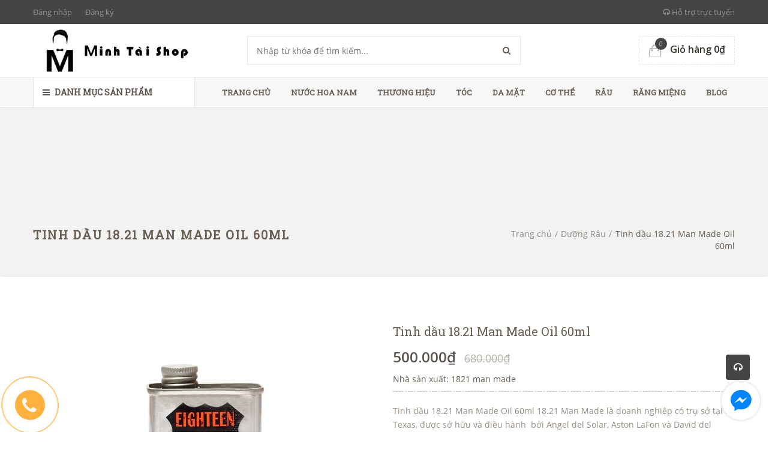

--- FILE ---
content_type: text/html; charset=utf-8
request_url: https://sapvuottoc.vn/tinh-dau-18-21-man-made-oil-60ml
body_size: 22452
content:
<!doctype html>
<!--[if !IE]><!-->
<html lang="en">
	<!--<![endif]-->
	<head>   
		<meta name="google-site-verification" content="ozUAzV1dwzAFpWSRa4xWp78tv4ry9ywd1eDKGaM3PFQ" />

		<meta http-equiv="Content-Type" content="text/html; charset=utf-8" />
		<meta http-equiv="X-UA-Compatible" content="IE=edge">
		<meta http-equiv="content-language" content="vi" />
		<meta name="viewport" content="width=device-width,initial-scale=1">
		<title> Tinh dầu 18.21 Man Made Oil 60ml </title>
		
		<meta name="description" content="Tinh dầu 18.21 Man Made Oil 60ml 18.21 Man Made l&#224; doanh nghiệp c&#243; trụ sở tại Texas , được sở hữu v&#224; điều h&#224;nh bởi Angel del Solar , Aston LaFon v&#224; David del Solar l&#224; ba gents chăm chỉ c&#243; chung niềm đam m&#234; sản xuất h&#224;ng h&#243;a cao cấp m&#224; c&#225;c qu&#253; &#244;ng tự h&#224;o khi sở hữu. Dầu dưỡng chuy&#234;n s&#226;u đa chức năng 3 c&#244;ng dụng: dưỡng r">
		
		<meta name="keywords" content="Sáp Vuốt Tóc,Sáp Vuốt Tóc nam,Sap Vuot Toc,Sap Vuot Toc Nam, Sáp Vuốt tóc By vilain, Sáp Vuốt tóc by vilain gold digger, sáp vuốt tóc bay vilain siver fox, sáp vuốt tóc by vilain dinamite clay, Wax by vilain, wax by vilain gold digger, wax by vilain siver fox, wax by vilain dinamite clay,By Vilain">
		<meta name="robots" content="noodp,index,follow" />
		<meta name='revisit-after' content='1 days' />
		<meta name="language" content="vietnamese">
		
  <meta property="og:type" content="product">
  <meta property="og:title" content="Tinh dầu 18.21 Man Made Oil 60ml">
  
  <meta property="og:image" content="http://bizweb.dktcdn.net/thumb/grande/100/113/970/products/oil-spicedvanilla-400x.jpg?v=1639410062050">
  <meta property="og:image:secure_url" content="https://bizweb.dktcdn.net/thumb/grande/100/113/970/products/oil-spicedvanilla-400x.jpg?v=1639410062050">
  
  <meta property="og:image" content="http://bizweb.dktcdn.net/thumb/grande/100/113/970/products/1821-spicedvanillaoil-amazonimages-03-400x.jpg?v=1639410062583">
  <meta property="og:image:secure_url" content="https://bizweb.dktcdn.net/thumb/grande/100/113/970/products/1821-spicedvanillaoil-amazonimages-03-400x.jpg?v=1639410062583">
  
  <meta property="og:image" content="http://bizweb.dktcdn.net/thumb/grande/100/113/970/products/1821-lifestyle-2021-160-400x.jpg?v=1639410062787">
  <meta property="og:image:secure_url" content="https://bizweb.dktcdn.net/thumb/grande/100/113/970/products/1821-lifestyle-2021-160-400x.jpg?v=1639410062787">
  
  <meta property="og:price:amount" content="500.000">
  <meta property="og:price:currency" content="VND">


  <meta property="og:description" content="Tinh dầu 18.21 Man Made Oil 60ml 18.21 Man Made l&#224; doanh nghiệp c&#243; trụ sở tại Texas , được sở hữu v&#224; điều h&#224;nh bởi Angel del Solar , Aston LaFon v&#224; David del Solar l&#224; ba gents chăm chỉ c&#243; chung niềm đam m&#234; sản xuất h&#224;ng h&#243;a cao cấp m&#224; c&#225;c qu&#253; &#244;ng tự h&#224;o khi sở hữu. Dầu dưỡng chuy&#234;n s&#226;u đa chức năng 3 c&#244;ng dụng: dưỡng r">


  <meta property="og:url" content="https://sapvuottoc.vn/tinh-dau-18-21-man-made-oil-60ml">
  <meta property="og:site_name" content="MinhTaiShop - Sáp Vuốt Tóc, Mỹ Phẩm Nam">  
		<link rel="canonical" href="https://sapvuottoc.vn/tinh-dau-18-21-man-made-oil-60ml">
		<link rel="shortcut icon" href="//bizweb.dktcdn.net/100/113/970/themes/144019/assets/favicon.png?1762139638358" type="image/x-icon" />
		<script>
	var Bizweb = Bizweb || {};
	Bizweb.store = 'minhtaionline.mysapo.net';
	Bizweb.id = 113970;
	Bizweb.theme = {"id":144019,"name":"Green Construction - main","role":"main"};
	Bizweb.template = 'product';
	if(!Bizweb.fbEventId)  Bizweb.fbEventId = 'xxxxxxxx-xxxx-4xxx-yxxx-xxxxxxxxxxxx'.replace(/[xy]/g, function (c) {
	var r = Math.random() * 16 | 0, v = c == 'x' ? r : (r & 0x3 | 0x8);
				return v.toString(16);
			});		
</script>
<script>
	(function () {
		function asyncLoad() {
			var urls = ["//static.zotabox.com/a/e/ae013c1501d9b58c063be68c5d74e0b1/widgets.js?store=minhtaionline.mysapo.net","https://facebookinbox.sapoapps.vn/Script/index?store=minhtaionline.mysapo.net","//static.zotabox.com/a/e/ae013c1501d9b58c063be68c5d74e0b1/widgets.js?store=minhtaionline.mysapo.net","//static.zotabox.com/a/e/ae013c1501d9b58c063be68c5d74e0b1/widgets.js?store=minhtaionline.mysapo.net","//static.zotabox.com/a/e/ae013c1501d9b58c063be68c5d74e0b1/widgets.js?store=minhtaionline.mysapo.net","https://googleshopping.sapoapps.vn/conversion-tracker/global-tag/1192.js?store=minhtaionline.mysapo.net","https://googleshopping.sapoapps.vn/conversion-tracker/event-tag/1192.js?store=minhtaionline.mysapo.net","https://google-shopping.sapoapps.vn/conversion-tracker/global-tag/4522.js?store=minhtaionline.mysapo.net","https://google-shopping.sapoapps.vn/conversion-tracker/event-tag/4522.js?store=minhtaionline.mysapo.net","//newproductreviews.sapoapps.vn/assets/js/productreviews.min.js?store=minhtaionline.mysapo.net"];
			for (var i = 0; i < urls.length; i++) {
				var s = document.createElement('script');
				s.type = 'text/javascript';
				s.async = true;
				s.src = urls[i];
				var x = document.getElementsByTagName('script')[0];
				x.parentNode.insertBefore(s, x);
			}
		};
		window.attachEvent ? window.attachEvent('onload', asyncLoad) : window.addEventListener('load', asyncLoad, false);
	})();
</script>


<script>
	window.BizwebAnalytics = window.BizwebAnalytics || {};
	window.BizwebAnalytics.meta = window.BizwebAnalytics.meta || {};
	window.BizwebAnalytics.meta.currency = 'VND';
	window.BizwebAnalytics.tracking_url = '/s';

	var meta = {};
	
	meta.product = {"id": 24025316, "vendor": "1821 man made", "name": "Tinh dầu 18.21 Man Made Oil 60ml",
	"type": "dưỡng râu", "price": 500000 };
	
	
	for (var attr in meta) {
	window.BizwebAnalytics.meta[attr] = meta[attr];
	}
</script>

	
		<script src="/dist/js/stats.min.js?v=96f2ff2"></script>
	



<!-- Global site tag (gtag.js) - Google Analytics -->
<script async src="https://www.googletagmanager.com/gtag/js?id=UA-57613598-1"></script>
<script>
  window.dataLayer = window.dataLayer || [];
  function gtag(){dataLayer.push(arguments);}
  gtag('js', new Date());

  gtag('config', 'UA-57613598-1');
gtag('config', 'AW-998076027');
</script>
<script>
  document.addEventListener("DOMContentLoaded", function(event) {
     jQuery('#suntory-alo-phoneIcon').on('click', function() {
      gtag('event', 'conversion', {'send_to': 'AW-998076027/d3tYCJ2ItKoBEPvc9dsD'});
     }); 
  });
</script>
<!-- Google Tag Manager -->
<script>(function(w,d,s,l,i){w[l]=w[l]||[];w[l].push({'gtm.start':
new Date().getTime(),event:'gtm.js'});var f=d.getElementsByTagName(s)[0],
j=d.createElement(s),dl=l!='dataLayer'?'&l='+l:'';j.async=true;j.src=
'https://www.googletagmanager.com/gtm.js?id='+i+dl;f.parentNode.insertBefore(j,f);
})(window,document,'script','dataLayer','GTM-NK9KNX');</script>
<!-- End Google Tag Manager -->
<script>

	window.enabled_enhanced_ecommerce = false;

</script>

<script>

	try {
		
				gtag('event', 'view_item', {
					event_category: 'engagement',
					event_label: "Tinh dầu 18.21 Man Made Oil 60ml"
				});
		
	} catch(e) { console.error('UA script error', e);}
	

</script>




<!--Facebook Pixel Code-->
<script>
	!function(f, b, e, v, n, t, s){
	if (f.fbq) return; n = f.fbq = function(){
	n.callMethod?
	n.callMethod.apply(n, arguments):n.queue.push(arguments)}; if (!f._fbq) f._fbq = n;
	n.push = n; n.loaded = !0; n.version = '2.0'; n.queue =[]; t = b.createElement(e); t.async = !0;
	t.src = v; s = b.getElementsByTagName(e)[0]; s.parentNode.insertBefore(t, s)}
	(window,
	document,'script','https://connect.facebook.net/en_US/fbevents.js');
	fbq('init', '1593154974242779', {} , {'agent': 'plsapo'}); // Insert your pixel ID here.
	fbq('track', 'PageView',{},{ eventID: Bizweb.fbEventId });
	
	fbq('track', 'ViewContent', {
	content_ids: [24025316],
	content_name: '"Tinh dầu 18.21 Man Made Oil 60ml"',
	content_type: 'product_group',
	value: '500000',
	currency: window.BizwebAnalytics.meta.currency
	}, { eventID: Bizweb.fbEventId });
	
</script>
<noscript>
	<img height='1' width='1' style='display:none' src='https://www.facebook.com/tr?id=1593154974242779&ev=PageView&noscript=1' />
</noscript>
<!--DO NOT MODIFY-->
<!--End Facebook Pixel Code-->



<script>
	var eventsListenerScript = document.createElement('script');
	eventsListenerScript.async = true;
	
	eventsListenerScript.src = "/dist/js/store_events_listener.min.js?v=1b795e9";
	
	document.getElementsByTagName('head')[0].appendChild(eventsListenerScript);
</script>





  

		<link href='https://fonts.googleapis.com/css?family=Open+Sans:400,300,600,700&subset=latin,vietnamese' rel='stylesheet' type='text/css'>
		<link href='https://fonts.googleapis.com/css?family=Roboto+Slab:400,300&subset=latin,vietnamese' rel='stylesheet' type='text/css'>

		<link href="//bizweb.dktcdn.net/100/113/970/themes/144019/assets/all_styles.css?1762139638358" rel="stylesheet" type="text/css" media="all" />
		<link href="//bizweb.dktcdn.net/100/113/970/themes/144019/assets/settings.css?1762139638358" rel="stylesheet" type="text/css" media="all" />
		<link href="//bizweb.dktcdn.net/100/113/970/themes/144019/assets/responsive.css?1762139638358" rel="stylesheet" type="text/css" media="all" />  
		<link href="//bizweb.dktcdn.net/100/113/970/themes/144019/assets/style_update.scss.css?1762139638358" rel="stylesheet" type="text/css" media="all" />  
		<!--[if lt IE 9]>
<script src="//bizweb.dktcdn.net/100/113/970/themes/144019/assets/html5shiv.min.js?1762139638358"></script>
<script src="//bizweb.dktcdn.net/100/113/970/themes/144019/assets/respond.min.js?1762139638358"></script>
<![endif]-->
		<script>
			window.money_format = "{{amount_no_decimals_with_comma_separator}} VND";
			var enable_lazy_loading = true,
				enable_ajax_cart = true;

		</script>
		<!-- FIRST JS -->
		<script src="//bizweb.dktcdn.net/100/113/970/themes/144019/assets/important_plugin.js?1762139638358" type="text/javascript"></script>    
		<script src="//bizweb.dktcdn.net/assets/themes_support/option-selectors.js" type="text/javascript"></script>

		
		<script src="//bizweb.dktcdn.net/100/113/970/themes/144019/assets/jquery.tmpl.min.js?1762139638358" type="text/javascript"></script>
		<script src="//bizweb.dktcdn.net/100/113/970/themes/144019/assets/jquery.products.min.js?1762139638358" type="text/javascript"></script>
		
		
		<script src="//bizweb.dktcdn.net/100/113/970/themes/144019/assets/plugin_product.js?1762139638358" type="text/javascript"></script>

		<script>  
			Bizweb.Products.recordRecentlyViewed();
		</script>
		
		<link href="//bizweb.dktcdn.net/100/113/970/themes/144019/assets/lightbox.css?1762139638358" rel="stylesheet" type="text/css" media="all" />

		<script>var ProductReviewsAppUtil=ProductReviewsAppUtil || {};ProductReviewsAppUtil.store={name: 'MinhTaiShop - Sáp Vuốt Tóc, Mỹ Phẩm Nam'};</script>
	</head>
	<body>

		<nav class="offset-menu offset-menu-left" id="offset-menu-s1">
			<div class="offset-menu-wrapper">		
				<ul class="list-unstyled mobile-menu">
					
					
					<li><a href="/">Trang chủ</a></li>
					
					
					
					<li class="has-sub">
						<a href="/nuoc-hoa-nam">Nước Hoa Nam</a>
						<ul class="list-unstyled" style="display:none">
							
							
							<li class="has-sub">
								<a href="/luoc-tao-kieu">Phụ Kiện</a>
								<ul class="list-unstyled" style="display:none">
									
									<li><a href="/luoc-tao-kieu">Lược</a></li>
									
									<li><a href="/may-say">Máy sấy</a></li>
									
									<li><a href="/tui">Túi</a></li>
									
								</ul>
							</li>
							
							
						</ul>
					</li>
					
					
					
					<li class="has-sub">
						<a href="/bull-dog-skincare-for-men">Thương Hiệu</a>
						<ul class="list-unstyled" style="display:none">
							
							
							<li><a href="/remaker-1">Azenman</a></li>
							
							
							
							<li><a href="/patricks">Patricks</a></li>
							
							
							
							<li><a href="/kevin-murphy">Kevin.Murphy</a></li>
							
							
							
							<li><a href="/blumaan">Blumaan</a></li>
							
							
							
							<li><a href="/morris-motley">Morris Motley</a></li>
							
							
							
							<li><a href="/hanz-de-fuko">Hanz De Fuko</a></li>
							
							
							
							<li><a href="/18-21-man-made">18.21 Man Made</a></li>
							
							
							
							<li><a href="/reuzel">Reuzel</a></li>
							
							
							
							<li><a href="/by-vilain">By Vilain</a></li>
							
							
							
							<li><a href="/dapper-dan">Dapper Dan</a></li>
							
							
							
							<li><a href="/apestomen">Apestomen</a></li>
							
							
							
							<li><a href="/tigi-bed-head">Tigi</a></li>
							
							
							
							<li><a href="/o-douds">O’douds</a></li>
							
							
							
							<li><a href="/suavecito">Suavecito</a></li>
							
							
							
							<li><a href="/davines">davines</a></li>
							
							
							
							<li><a href="/aurane">Aurane</a></li>
							
							
							
							<li><a href="/glanzen">Glanzen</a></li>
							
							
							
							<li><a href="/club-man">Club man</a></li>
							
							
							
							<li><a href="/roug">Roug</a></li>
							
							
							
							<li><a href="/rusty-lab">Rusty Lab</a></li>
							
							
							
							<li><a href="/akuma">AKUMA</a></li>
							
							
							
							<li><a href="/cinplus">Cinplus</a></li>
							
							
							
							<li><a href="/schwarzkopf">Schwarzkopf</a></li>
							
							
							
							<li><a href="/blaklotus">Blaklotus</a></li>
							
							
							
							<li><a href="/uppercut-deluxe">Uppercut Deluxe</a></li>
							
							
							
							<li><a href="/morris-morgan">Morris Morgan</a></li>
							
							
							
							<li><a href="/le-petit-marseillais">Le Petit Marseillais</a></li>
							
							
						</ul>
					</li>
					
					
					
					<li class="has-sub">
						<a href="/toc">Tóc</a>
						<ul class="list-unstyled" style="display:none">
							
							
							<li><a href="/sap-vuot-toc-cao-cap">Sáp Vuốt Tóc</a></li>
							
							
							
							<li><a href="/pomade-cao-cap">Pomade</a></li>
							
							
							
							<li><a href="/pre-styling">Prestyling</a></li>
							
							
							
							<li><a href="/gom-xit-toc">Gôm xịt tóc</a></li>
							
							
							
							<li><a href="/dau-goi">Dầu gội & dầu xả</a></li>
							
							
							
							<li><a href="/duong-toc">Dưỡng Tóc</a></li>
							
							
							
							<li><a href="/dau-goi-kho">Máy Sấy Tóc</a></li>
							
							
							
							<li><a href="/luoc-tao-kieu">Lược Tạo Kiểu</a></li>
							
							
							
							<li><a href="/uon-ep-toc">Uốn - Ép tóc</a></li>
							
							
							
							<li><a href="/bot-tao-phong">bột tạo phồng</a></li>
							
							
							
							<li><a href="/tri-lieu-phuc-hoi">Trị liệu - Phục hồi</a></li>
							
							
							
							<li><a href="/uppercut-deluxe">Uppercut Deluxe</a></li>
							
							
						</ul>
					</li>
					
					
					
					<li class="has-sub">
						<a href="/da-mat">Da Mặt</a>
						<ul class="list-unstyled" style="display:none">
							
							
							<li><a href="/sua-rua-mat">Sữa Rửa Mặt</a></li>
							
							
							
							<li><a href="/tay-te-bao-chet">Tẩy Tế bào chết</a></li>
							
							
							
							<li><a href="/kem-duong-da">Dưỡng Ẩm</a></li>
							
							
							
							<li><a href="/son-duong-moi">son dưỡng môi</a></li>
							
							
						</ul>
					</li>
					
					
					
					<li class="has-sub">
						<a href="/co-the">Cơ Thể</a>
						<ul class="list-unstyled" style="display:none">
							
							
							<li><a href="/co-the">Cơ Thể Nam</a></li>
							
							
							
							<li><a href="/sua-rua-mat">sữa rửa mặt</a></li>
							
							
							
							<li><a href="/sua-tam-nam">Sữa Tắm Nam</a></li>
							
							
							
							<li><a href="/lan-khu-mui">Lăn Khử Mùi</a></li>
							
							
							
							<li><a href="/dung-dich-ve-sinh-nam">Dung Dịch Vệ Sinh Nam</a></li>
							
							
							
							<li><a href="/chan">chân</a></li>
							
							
						</ul>
					</li>
					
					
					
					<li class="has-sub">
						<a href="/rau">Râu</a>
						<ul class="list-unstyled" style="display:none">
							
							
							<li><a href="/rau">Râu Nam</a></li>
							
							
							
							<li><a href="/dao-cao-rau">Cạo Râu</a></li>
							
							
							
							<li><a href="/kem-cao-rau">Kem cạo râu</a></li>
							
							
							
							<li><a href="/after-shave">Sau cạo râu</a></li>
							
							
							
							<li><a href="/duong-rau">Dưỡng Râu</a></li>
							
							
							
							<li><a href="/truoc-cao-rau-pre-shave">Trước Cạo Râu - Pre-Shave</a></li>
							
							
							
							<li><a href="/may-cao-rau">máy cạo râu</a></li>
							
							
						</ul>
					</li>
					
					
					
					<li class="has-sub">
						<a href="/cham-soc-rang-mieng-1">Răng Miệng</a>
						<ul class="list-unstyled" style="display:none">
							
						</ul>
					</li>
					
					
					
					<li><a href="/riview-san-pham">Blog</a></li>
					
					
				</ul>		
			</div>
		</nav>  
		<header id="header">
			<div class="top-header">
				<div class="container">
					<div class="header-panel-mobile clearfix">
						<a href="javascript:;" id="LeftPush"><i class="fa fa-bars"></i></a>
						<a href="javascript:;" class="btn-dropdown" data-target=".sup-mobile"><i class="fa fa-headphones"></i></a>
						<a href="/cart"><i class="fa fa-shopping-cart"></i></a>          
						<a href="javascript:;" class="btn-dropdown" data-target=".top-linklists-mobile"><i class="fa fa-ellipsis-v"></i></a>
						<div class="sup-mobile" style="display:none">
							<div class="row">
								
								<div class="col-xs-12 col-sm-6">
									<div class="entry-person">
										<img src="//bizweb.dktcdn.net/100/113/970/themes/144019/assets/sp1.jpg?1762139638358" class="img-avatar" alt="Minh Tài">
										<div class="info-person">
											<h5>Minh Tài</h5>
											<a href="ymsgr:SendIM?hotro"><img src="//bizweb.dktcdn.net/100/113/970/themes/144019/assets/yahoo-icon.png?1762139638358" alt=""></a><a href="skype:hotro?chat"><img src="//bizweb.dktcdn.net/100/113/970/themes/144019/assets/skype-icon.png?1762139638358" width="20" alt="Minh Tài"></a><a href="tel:0961 83 88 33">0961 83 88 33</a>
										</div>
									</div>
								</div>
								

								

								

								
							</div>
						</div>  
						<ul class="list-unstyled top-linklists-mobile mobile-menu" style="display:none">            
						</ul>
						<ul class="list-unstyled top-linklists-mobile mobile-menu" style="display:none"></ul>
					</div>
					<div class="row">
						<div class="header-panel-desktop hidden-xs hidden-sm">
							<div class="col-md-9 col-lg-10">
								<ul class="list-unstyled top-linklists ">
									
									
									
									<li><a href="/account/login">Đăng nhập</a></li>
									<li><a href="/account/register">Đăng ký</a></li>
									
									
								</ul>
							</div>
							<div class="col-md-3 col-lg-2 sup-online">
								<a href="#"><i class="fa fa-headphones"></i> Hỗ trợ trực tuyến</a>
								<div class="wrap-sup">
									<div class="row">
										
										<div class="col-md-6">
											<div class="entry-person">
												<img src="//bizweb.dktcdn.net/100/113/970/themes/144019/assets/sp1.jpg?1762139638358" class="img-avatar" alt="Minh Tài">
												<div class="info-person">
													<h5>Minh Tài</h5>
													<a href="ymsgr:SendIM?hotro"><img src="//bizweb.dktcdn.net/100/113/970/themes/144019/assets/yahoo-icon.png?1762139638358" alt="Minh Tài"></a><a href="skype:hotro?chat"><img src="//bizweb.dktcdn.net/100/113/970/themes/144019/assets/skype-icon.png?1762139638358" width="20" alt="Minh Tài"></a><a href="tel:0961 83 88 33">0961 83 88 33</a>
												</div>
											</div>
										</div>
										
										
										
										
									</div>
								</div>
							</div>
						</div>
					</div>        
				</div>
			</div>
			<div class="mid-header">
				<div class="container">
					<div class="row">
						<div class="col-xs-12 col-md-4 col-lg-3">
							
							<div class="logo">
								MinhTaiShop - Sáp Vuốt Tóc, Mỹ Phẩm Nam
								<div class="wrap-logo">
									<a href="/"><img src="//bizweb.dktcdn.net/100/113/970/themes/144019/assets/logo.png?1762139638358" alt="MinhTaiShop - Sáp Vuốt Tóc, Mỹ Phẩm Nam" class="img-fix"></a>                
								</div>
							</div>
							
						</div>
						<div class="col-xs-12 col-md-4 col-lg-6">
							<form action="/search" method="get">
								<input type="text" class="input-control" name="query" placeholder="Nhập từ khóa để tìm kiếm...">
								<button><i class="fa fa-search"></i></button>
							</form>
						</div>
						<div class="hidden-xs hidden-sm col-md-4 col-lg-3">
							<div class="shop-cart">
								<a href="/cart" class="cart-control">
									<span class="cart-item">
										<img src="//bizweb.dktcdn.net/100/113/970/themes/144019/assets/cart.png?1762139638358" alt="Giỏ hàng" width="22" height="20">
										<span class="cart-number">0</span>
									</span><!-- .cart-item -->
									<span class="cart-price">Giỏ hàng 0₫</span>
								</a><!-- .cart-control -->
								<div class="mini-cart-content">
									<div class="has-items">
										
										<div class="action-btn clearfix">
											<a href="/cart" class="button type_2 pull-left">Giỏ hàng</a>
											<a href="/checkout" class="button type_1">Thanh toán</a>
										</div>
									</div>
									<div class="no-item" style="display:none">
										Không có sản phẩm nào trong giỏ hàng của bạn.
									</div>
								</div>
							</div>
						</div>
					</div>
				</div>
			</div>
			<div class="bottom-header">
				<div class="container">
					<div class="row">
						<div class="col-xs-12 col-sm-12 col-md-4 col-lg-3">
							<div class="main-category ">
								<h2 class="hidden-xs hidden-sm btn-dropdown" data-target=".desktop-category"><i class="fa fa-bars" ></i> Danh mục sản phẩm</h2>
								<h2 class="hidden-md hidden-lg"><a href="javascript:;" class="btn-dropdown" data-target=".mobile-category"><i class="fa fa-bars"></i> Danh mục sản phẩm</a></h2>
								<ul class=" list-unstyled hidden-xs hidden-sm desktop-category" style="display:none">
									
									
									<li class="has-subcate">
										<a href="/combo-sap-gom">Thương hiệu</a>
										<div class="subcate"> 
											<div class="row">
												
												
												<div class="col-md-4">
													<h3 class="text-overflow" title="Azenman"><a href="/remaker-1">Azenman</a></h3>
													
												</div>
												
												
												
												<div class="col-md-4">
													<h3 class="text-overflow" title="Patricks"><a href="/patricks">Patricks</a></h3>
													
												</div>
												
												
												
												<div class="col-md-4">
													<h3 class="text-overflow" title="Kevin.Murphy"><a href="/kevin-murphy">Kevin.Murphy</a></h3>
													
												</div>
												<div class="clearfix"></div>
												
												
												<div class="col-md-4">
													<h3 class="text-overflow" title="Blumaan"><a href="/blumaan">Blumaan</a></h3>
													
												</div>
												
												
												
												<div class="col-md-4">
													<h3 class="text-overflow" title="Morris Motley"><a href="/morris-motley">Morris Motley</a></h3>
													
												</div>
												
												
												
												<div class="col-md-4">
													<h3 class="text-overflow" title="Hanz De Fuko"><a href="/hanz-de-fuko">Hanz De Fuko</a></h3>
													
												</div>
												<div class="clearfix"></div>
												
												
												<div class="col-md-4">
													<h3 class="text-overflow" title="18.21 Man Made"><a href="/18-21-man-made">18.21 Man Made</a></h3>
													
												</div>
												
												
												
												<div class="col-md-4">
													<h3 class="text-overflow" title="Reuzel"><a href="/reuzel">Reuzel</a></h3>
													
												</div>
												
												
												
												<div class="col-md-4">
													<h3 class="text-overflow" title="By Vilain"><a href="/by-vilain">By Vilain</a></h3>
													
												</div>
												<div class="clearfix"></div>
												
												
												<div class="col-md-4">
													<h3 class="text-overflow" title="Dapper Dan"><a href="/dapper-dan">Dapper Dan</a></h3>
													
												</div>
												
												
												
												<div class="col-md-4">
													<h3 class="text-overflow" title="Apestomen"><a href="/apestomen">Apestomen</a></h3>
													
												</div>
												
												
												
												<div class="col-md-4">
													<h3 class="text-overflow" title="Tigi"><a href="/tigi-bed-head">Tigi</a></h3>
													
												</div>
												<div class="clearfix"></div>
												
												
												<div class="col-md-4">
													<h3 class="text-overflow" title="O’douds"><a href="/o-douds">O’douds</a></h3>
													
												</div>
												
												
												
												<div class="col-md-4">
													<h3 class="text-overflow" title="Suavecito"><a href="/suavecito">Suavecito</a></h3>
													
												</div>
												
												
												
												<div class="col-md-4">
													<h3 class="text-overflow" title="davines"><a href="/davines">davines</a></h3>
													
												</div>
												<div class="clearfix"></div>
												
												
												<div class="col-md-4">
													<h3 class="text-overflow" title="Aurane"><a href="/aurane">Aurane</a></h3>
													
												</div>
												
												
												
												<div class="col-md-4">
													<h3 class="text-overflow" title="Glanzen"><a href="/glanzen">Glanzen</a></h3>
													
												</div>
												
												
												
												<div class="col-md-4">
													<h3 class="text-overflow" title="Club man"><a href="/club-man">Club man</a></h3>
													
												</div>
												<div class="clearfix"></div>
												
												
												<div class="col-md-4">
													<h3 class="text-overflow" title="Roug"><a href="/roug">Roug</a></h3>
													
												</div>
												
												
												
												<div class="col-md-4">
													<h3 class="text-overflow" title="Rusty Lab"><a href="/rusty-lab">Rusty Lab</a></h3>
													
												</div>
												
												
												
												<div class="col-md-4">
													<h3 class="text-overflow" title="AKUMA"><a href="/akuma">AKUMA</a></h3>
													
												</div>
												<div class="clearfix"></div>
												
												
												<div class="col-md-4">
													<h3 class="text-overflow" title="Cinplus"><a href="/cinplus">Cinplus</a></h3>
													
												</div>
												
												
												
												<div class="col-md-4">
													<h3 class="text-overflow" title="Schwarzkopf"><a href="/schwarzkopf">Schwarzkopf</a></h3>
													
												</div>
												
												
												
												<div class="col-md-4">
													<h3 class="text-overflow" title="Blaklotus"><a href="/blaklotus">Blaklotus</a></h3>
													
												</div>
												<div class="clearfix"></div>
												
												
												<div class="col-md-4">
													<h3 class="text-overflow" title="Uppercut Deluxe"><a href="/uppercut-deluxe">Uppercut Deluxe</a></h3>
													
												</div>
												
												
												
												<div class="col-md-4">
													<h3 class="text-overflow" title="Morris Morgan"><a href="/morris-morgan">Morris Morgan</a></h3>
													
												</div>
												
												
												
												<div class="col-md-4">
													<h3 class="text-overflow" title="Le Petit Marseillais"><a href="/le-petit-marseillais">Le Petit Marseillais</a></h3>
													
												</div>
												<div class="clearfix"></div>
												
											</div>
										</div>
									</li>
									
									
									
									<li class="has-subcate">
										<a href="/nuoc-hoa-nam">Nước Hoa Nam</a>
										<div class="subcate"> 
											<div class="row">
												
												
												<div class="col-md-4">
													<h3 class="text-overflow" title="Phụ Kiện"><a href="/luoc-tao-kieu">Phụ Kiện</a></h3>
													
													<ul class="list-unstyled">
														
														<li><a href="/luoc-tao-kieu">Lược</a></li>
														
														<li><a href="/may-say">Máy sấy</a></li>
														
														<li><a href="/tui">Túi</a></li>
														
													</ul>
													
												</div>
												
												
											</div>
										</div>
									</li>
									
									
									
									<li class="has-subcate">
										<a href="/toc">Tóc</a>
										<div class="subcate"> 
											<div class="row">
												
												
												<div class="col-md-4">
													<h3 class="text-overflow" title="Sáp Vuốt Tóc"><a href="/sap-vuot-toc-cao-cap">Sáp Vuốt Tóc</a></h3>
													
												</div>
												
												
												
												<div class="col-md-4">
													<h3 class="text-overflow" title="Pomade"><a href="/pomade-cao-cap">Pomade</a></h3>
													
												</div>
												
												
												
												<div class="col-md-4">
													<h3 class="text-overflow" title="Prestyling"><a href="/pre-styling">Prestyling</a></h3>
													
												</div>
												<div class="clearfix"></div>
												
												
												<div class="col-md-4">
													<h3 class="text-overflow" title="Gôm xịt tóc"><a href="/gom-xit-toc">Gôm xịt tóc</a></h3>
													
												</div>
												
												
												
												<div class="col-md-4">
													<h3 class="text-overflow" title="Dầu gội & dầu xả"><a href="/dau-goi">Dầu gội & dầu xả</a></h3>
													
												</div>
												
												
												
												<div class="col-md-4">
													<h3 class="text-overflow" title="Dưỡng Tóc"><a href="/duong-toc">Dưỡng Tóc</a></h3>
													
												</div>
												<div class="clearfix"></div>
												
												
												<div class="col-md-4">
													<h3 class="text-overflow" title="Máy Sấy Tóc"><a href="/dau-goi-kho">Máy Sấy Tóc</a></h3>
													
												</div>
												
												
												
												<div class="col-md-4">
													<h3 class="text-overflow" title="Lược Tạo Kiểu"><a href="/luoc-tao-kieu">Lược Tạo Kiểu</a></h3>
													
												</div>
												
												
												
												<div class="col-md-4">
													<h3 class="text-overflow" title="Uốn - Ép tóc"><a href="/uon-ep-toc">Uốn - Ép tóc</a></h3>
													
												</div>
												<div class="clearfix"></div>
												
												
												<div class="col-md-4">
													<h3 class="text-overflow" title="bột tạo phồng"><a href="/bot-tao-phong">bột tạo phồng</a></h3>
													
												</div>
												
												
												
												<div class="col-md-4">
													<h3 class="text-overflow" title="Trị liệu - Phục hồi"><a href="/tri-lieu-phuc-hoi">Trị liệu - Phục hồi</a></h3>
													
												</div>
												
												
												
												<div class="col-md-4">
													<h3 class="text-overflow" title="Uppercut Deluxe"><a href="/uppercut-deluxe">Uppercut Deluxe</a></h3>
													
												</div>
												<div class="clearfix"></div>
												
											</div>
										</div>
									</li>
									
									
									
									<li class="has-subcate">
										<a href="/pomade-cao-cap">Da Mặt</a>
										<div class="subcate"> 
											<div class="row">
												
												
												<div class="col-md-4">
													<h3 class="text-overflow" title="Sữa Rửa Mặt"><a href="/sua-rua-mat">Sữa Rửa Mặt</a></h3>
													
												</div>
												
												
												
												<div class="col-md-4">
													<h3 class="text-overflow" title="Tẩy Tế bào chết"><a href="/tay-te-bao-chet">Tẩy Tế bào chết</a></h3>
													
												</div>
												
												
												
												<div class="col-md-4">
													<h3 class="text-overflow" title="Dưỡng Ẩm"><a href="/kem-duong-da">Dưỡng Ẩm</a></h3>
													
												</div>
												<div class="clearfix"></div>
												
												
												<div class="col-md-4">
													<h3 class="text-overflow" title="son dưỡng môi"><a href="/son-duong-moi">son dưỡng môi</a></h3>
													
												</div>
												
												
											</div>
										</div>
									</li>
									
									
									
									<li class="has-subcate">
										<a href="/gom-xit-toc">Cơ Thể</a>
										<div class="subcate"> 
											<div class="row">
												
												
												<div class="col-md-4">
													<h3 class="text-overflow" title="Cơ Thể Nam"><a href="/co-the">Cơ Thể Nam</a></h3>
													
												</div>
												
												
												
												<div class="col-md-4">
													<h3 class="text-overflow" title="sữa rửa mặt"><a href="/sua-rua-mat">sữa rửa mặt</a></h3>
													
												</div>
												
												
												
												<div class="col-md-4">
													<h3 class="text-overflow" title="Sữa Tắm Nam"><a href="/sua-tam-nam">Sữa Tắm Nam</a></h3>
													
												</div>
												<div class="clearfix"></div>
												
												
												<div class="col-md-4">
													<h3 class="text-overflow" title="Lăn Khử Mùi"><a href="/lan-khu-mui">Lăn Khử Mùi</a></h3>
													
												</div>
												
												
												
												<div class="col-md-4">
													<h3 class="text-overflow" title="Dung Dịch Vệ Sinh Nam"><a href="/dung-dich-ve-sinh-nam">Dung Dịch Vệ Sinh Nam</a></h3>
													
												</div>
												
												
												
												<div class="col-md-4">
													<h3 class="text-overflow" title="chân"><a href="/chan">chân</a></h3>
													
												</div>
												<div class="clearfix"></div>
												
											</div>
										</div>
									</li>
									
									
									
									<li class="has-subcate">
										<a href="/pre-styling">Râu</a>
										<div class="subcate"> 
											<div class="row">
												
												
												<div class="col-md-4">
													<h3 class="text-overflow" title="Râu Nam"><a href="/rau">Râu Nam</a></h3>
													
												</div>
												
												
												
												<div class="col-md-4">
													<h3 class="text-overflow" title="Cạo Râu"><a href="/dao-cao-rau">Cạo Râu</a></h3>
													
												</div>
												
												
												
												<div class="col-md-4">
													<h3 class="text-overflow" title="Kem cạo râu"><a href="/kem-cao-rau">Kem cạo râu</a></h3>
													
												</div>
												<div class="clearfix"></div>
												
												
												<div class="col-md-4">
													<h3 class="text-overflow" title="Sau cạo râu"><a href="/after-shave">Sau cạo râu</a></h3>
													
												</div>
												
												
												
												<div class="col-md-4">
													<h3 class="text-overflow" title="Dưỡng Râu"><a href="/duong-rau">Dưỡng Râu</a></h3>
													
												</div>
												
												
												
												<div class="col-md-4">
													<h3 class="text-overflow" title="Trước Cạo Râu - Pre-Shave"><a href="/truoc-cao-rau-pre-shave">Trước Cạo Râu - Pre-Shave</a></h3>
													
												</div>
												<div class="clearfix"></div>
												
												
												<div class="col-md-4">
													<h3 class="text-overflow" title="máy cạo râu"><a href="/may-cao-rau">máy cạo râu</a></h3>
													
												</div>
												
												
											</div>
										</div>
									</li>
									
									
									
									<li class="has-subcate">
										<a href="/">Chăm Sóc Răng Miệng</a>
										<div class="subcate"> 
											<div class="row">
												
												
												<div class="col-md-4">
													<h3 class="text-overflow" title="Kem đánh răng"><a href="/">Kem đánh răng</a></h3>
													
												</div>
												
												
												
												<div class="col-md-4">
													<h3 class="text-overflow" title="Bàn Chải"><a href="/">Bàn Chải</a></h3>
													
												</div>
												
												
												
												<div class="col-md-4">
													<h3 class="text-overflow" title="Nước xúc miệng"><a href="/nuoc-xuc-mieng">Nước xúc miệng</a></h3>
													
												</div>
												<div class="clearfix"></div>
												
											</div>
										</div>
									</li>
									
									
									
									<li class="has-subcate">
										<a href="/">Phụ Kiện</a>
										<div class="subcate"> 
											<div class="row">
												
												
												<div class="col-md-4">
													<h3 class="text-overflow" title="Lược"><a href="/luoc-tao-kieu">Lược</a></h3>
													
												</div>
												
												
												
												<div class="col-md-4">
													<h3 class="text-overflow" title="Máy sấy"><a href="/may-say">Máy sấy</a></h3>
													
												</div>
												
												
												
												<div class="col-md-4">
													<h3 class="text-overflow" title="Túi"><a href="/tui">Túi</a></h3>
													
												</div>
												<div class="clearfix"></div>
												
											</div>
										</div>
									</li>
									
									
								</ul>

								<ul class="list-unstyled hidden-lg mobile-menu mobile-category dropList" id="mobile-category" style="display:none">
									
									
									<li>
										<a href="/combo-sap-gom">Thương hiệu</a>
										<ul class="list-unstyled" style="display:none">
											
											
											<li>
												<a href="/remaker-1">Azenman</a>
											</li>
											
											
											
											<li>
												<a href="/patricks">Patricks</a>
											</li>
											
											
											
											<li>
												<a href="/kevin-murphy">Kevin.Murphy</a>
											</li>
											
											
											
											<li>
												<a href="/blumaan">Blumaan</a>
											</li>
											
											
											
											<li>
												<a href="/morris-motley">Morris Motley</a>
											</li>
											
											
											
											<li>
												<a href="/hanz-de-fuko">Hanz De Fuko</a>
											</li>
											
											
											
											<li>
												<a href="/18-21-man-made">18.21 Man Made</a>
											</li>
											
											
											
											<li>
												<a href="/reuzel">Reuzel</a>
											</li>
											
											
											
											<li>
												<a href="/by-vilain">By Vilain</a>
											</li>
											
											
											
											<li>
												<a href="/dapper-dan">Dapper Dan</a>
											</li>
											
											
											
											<li>
												<a href="/apestomen">Apestomen</a>
											</li>
											
											
											
											<li>
												<a href="/tigi-bed-head">Tigi</a>
											</li>
											
											
											
											<li>
												<a href="/o-douds">O’douds</a>
											</li>
											
											
											
											<li>
												<a href="/suavecito">Suavecito</a>
											</li>
											
											
											
											<li>
												<a href="/davines">davines</a>
											</li>
											
											
											
											<li>
												<a href="/aurane">Aurane</a>
											</li>
											
											
											
											<li>
												<a href="/glanzen">Glanzen</a>
											</li>
											
											
											
											<li>
												<a href="/club-man">Club man</a>
											</li>
											
											
											
											<li>
												<a href="/roug">Roug</a>
											</li>
											
											
											
											<li>
												<a href="/rusty-lab">Rusty Lab</a>
											</li>
											
											
											
											<li>
												<a href="/akuma">AKUMA</a>
											</li>
											
											
											
											<li>
												<a href="/cinplus">Cinplus</a>
											</li>
											
											
											
											<li>
												<a href="/schwarzkopf">Schwarzkopf</a>
											</li>
											
											
											
											<li>
												<a href="/blaklotus">Blaklotus</a>
											</li>
											
											
											
											<li>
												<a href="/uppercut-deluxe">Uppercut Deluxe</a>
											</li>
											
											
											
											<li>
												<a href="/morris-morgan">Morris Morgan</a>
											</li>
											
											
											
											<li>
												<a href="/le-petit-marseillais">Le Petit Marseillais</a>
											</li>
											
											
										</ul>
									</li>
									                  
									
									
									<li>
										<a href="/nuoc-hoa-nam">Nước Hoa Nam</a>
										<ul class="list-unstyled" style="display:none">
											
											
											<li>
												<a href="/luoc-tao-kieu">Phụ Kiện</a>
											</li>
											
											
										</ul>
									</li>
									                  
									
									
									<li>
										<a href="/toc">Tóc</a>
										<ul class="list-unstyled" style="display:none">
											
											
											<li>
												<a href="/sap-vuot-toc-cao-cap">Sáp Vuốt Tóc</a>
											</li>
											
											
											
											<li>
												<a href="/pomade-cao-cap">Pomade</a>
											</li>
											
											
											
											<li>
												<a href="/pre-styling">Prestyling</a>
											</li>
											
											
											
											<li>
												<a href="/gom-xit-toc">Gôm xịt tóc</a>
											</li>
											
											
											
											<li>
												<a href="/dau-goi">Dầu gội & dầu xả</a>
											</li>
											
											
											
											<li>
												<a href="/duong-toc">Dưỡng Tóc</a>
											</li>
											
											
											
											<li>
												<a href="/dau-goi-kho">Máy Sấy Tóc</a>
											</li>
											
											
											
											<li>
												<a href="/luoc-tao-kieu">Lược Tạo Kiểu</a>
											</li>
											
											
											
											<li>
												<a href="/uon-ep-toc">Uốn - Ép tóc</a>
											</li>
											
											
											
											<li>
												<a href="/bot-tao-phong">bột tạo phồng</a>
											</li>
											
											
											
											<li>
												<a href="/tri-lieu-phuc-hoi">Trị liệu - Phục hồi</a>
											</li>
											
											
											
											<li>
												<a href="/uppercut-deluxe">Uppercut Deluxe</a>
											</li>
											
											
										</ul>
									</li>
									                  
									
									
									<li>
										<a href="/pomade-cao-cap">Da Mặt</a>
										<ul class="list-unstyled" style="display:none">
											
											
											<li>
												<a href="/sua-rua-mat">Sữa Rửa Mặt</a>
											</li>
											
											
											
											<li>
												<a href="/tay-te-bao-chet">Tẩy Tế bào chết</a>
											</li>
											
											
											
											<li>
												<a href="/kem-duong-da">Dưỡng Ẩm</a>
											</li>
											
											
											
											<li>
												<a href="/son-duong-moi">son dưỡng môi</a>
											</li>
											
											
										</ul>
									</li>
									                  
									
									
									<li>
										<a href="/gom-xit-toc">Cơ Thể</a>
										<ul class="list-unstyled" style="display:none">
											
											
											<li>
												<a href="/co-the">Cơ Thể Nam</a>
											</li>
											
											
											
											<li>
												<a href="/sua-rua-mat">sữa rửa mặt</a>
											</li>
											
											
											
											<li>
												<a href="/sua-tam-nam">Sữa Tắm Nam</a>
											</li>
											
											
											
											<li>
												<a href="/lan-khu-mui">Lăn Khử Mùi</a>
											</li>
											
											
											
											<li>
												<a href="/dung-dich-ve-sinh-nam">Dung Dịch Vệ Sinh Nam</a>
											</li>
											
											
											
											<li>
												<a href="/chan">chân</a>
											</li>
											
											
										</ul>
									</li>
									                  
									
									
									<li>
										<a href="/pre-styling">Râu</a>
										<ul class="list-unstyled" style="display:none">
											
											
											<li>
												<a href="/rau">Râu Nam</a>
											</li>
											
											
											
											<li>
												<a href="/dao-cao-rau">Cạo Râu</a>
											</li>
											
											
											
											<li>
												<a href="/kem-cao-rau">Kem cạo râu</a>
											</li>
											
											
											
											<li>
												<a href="/after-shave">Sau cạo râu</a>
											</li>
											
											
											
											<li>
												<a href="/duong-rau">Dưỡng Râu</a>
											</li>
											
											
											
											<li>
												<a href="/truoc-cao-rau-pre-shave">Trước Cạo Râu - Pre-Shave</a>
											</li>
											
											
											
											<li>
												<a href="/may-cao-rau">máy cạo râu</a>
											</li>
											
											
										</ul>
									</li>
									                  
									
									
									<li>
										<a href="/">Chăm Sóc Răng Miệng</a>
										<ul class="list-unstyled" style="display:none">
											
											
											<li>
												<a href="/">Kem đánh răng</a>
											</li>
											
											
											
											<li>
												<a href="/">Bàn Chải</a>
											</li>
											
											
											
											<li>
												<a href="/nuoc-xuc-mieng">Nước xúc miệng</a>
											</li>
											
											
										</ul>
									</li>
									                  
									
									
									<li>
										<a href="/">Phụ Kiện</a>
										<ul class="list-unstyled" style="display:none">
											
											
											<li>
												<a href="/luoc-tao-kieu">Lược</a>
											</li>
											
											
											
											<li>
												<a href="/may-say">Máy sấy</a>
											</li>
											
											
											
											<li>
												<a href="/tui">Túi</a>
											</li>
											
											
										</ul>
									</li>
									                  
									
								</ul>
							</div>
						</div>
						<div class="hidden-xs hidden-sm col-md-8 col-lg-9">
							<ul class="list-unstyled main-nav">
								
								
								
								
								
								
								<li class=" "><a href="/">Trang chủ</a></li>
								
								
								
								
								<li class="  has-mega">
									<a href="/nuoc-hoa-nam">Nước Hoa Nam</a>
									
									<div class="megamenu">                  
										
										<div class="col-md-4 col-lg-4">
											
											<h3><a href="/luoc-tao-kieu">Phụ Kiện</a></h3>
											<ul class="list-unstyled">
												
												<li><a href="/luoc-tao-kieu">Lược</a></li>
												
												<li><a href="/may-say">Máy sấy</a></li>
												
												<li><a href="/tui">Túi</a></li>
												
											</ul>
											
										</div>
										
										                  
									</div>
									
								</li>
								
								
								
								
								<li class="  has-mega">
									<a href="/bull-dog-skincare-for-men">Thương Hiệu</a>
									
									<div class="megamenu">                  
										
										<div class="col-md-4 col-lg-4">
											
											<h3><a href="/remaker-1">Azenman</a></h3>
											
										</div>
										
										
										<div class="col-md-4 col-lg-4">
											
											<h3><a href="/patricks">Patricks</a></h3>
											
										</div>
										<div class="clearfix"></div>
										
										<div class="col-md-4 col-lg-4">
											
											<h3><a href="/kevin-murphy">Kevin.Murphy</a></h3>
											
										</div>
										
										
										<div class="col-md-4 col-lg-4">
											
											<h3><a href="/blumaan">Blumaan</a></h3>
											
										</div>
										
										
										<div class="col-md-4 col-lg-4">
											
											<h3><a href="/morris-motley">Morris Motley</a></h3>
											
										</div>
										<div class="clearfix"></div>
										
										<div class="col-md-4 col-lg-4">
											
											<h3><a href="/hanz-de-fuko">Hanz De Fuko</a></h3>
											
										</div>
										
										
										<div class="col-md-4 col-lg-4">
											
											<h3><a href="/18-21-man-made">18.21 Man Made</a></h3>
											
										</div>
										
										
										<div class="col-md-4 col-lg-4">
											
											<h3><a href="/reuzel">Reuzel</a></h3>
											
										</div>
										<div class="clearfix"></div>
										
										<div class="col-md-4 col-lg-4">
											
											<h3><a href="/by-vilain">By Vilain</a></h3>
											
										</div>
										
										
										<div class="col-md-4 col-lg-4">
											
											<h3><a href="/dapper-dan">Dapper Dan</a></h3>
											
										</div>
										
										
										<div class="col-md-4 col-lg-4">
											
											<h3><a href="/apestomen">Apestomen</a></h3>
											
										</div>
										<div class="clearfix"></div>
										
										<div class="col-md-4 col-lg-4">
											
											<h3><a href="/tigi-bed-head">Tigi</a></h3>
											
										</div>
										
										
										<div class="col-md-4 col-lg-4">
											
											<h3><a href="/o-douds">O’douds</a></h3>
											
										</div>
										
										
										<div class="col-md-4 col-lg-4">
											
											<h3><a href="/suavecito">Suavecito</a></h3>
											
										</div>
										<div class="clearfix"></div>
										
										<div class="col-md-4 col-lg-4">
											
											<h3><a href="/davines">davines</a></h3>
											
										</div>
										
										
										<div class="col-md-4 col-lg-4">
											
											<h3><a href="/aurane">Aurane</a></h3>
											
										</div>
										
										
										<div class="col-md-4 col-lg-4">
											
											<h3><a href="/glanzen">Glanzen</a></h3>
											
										</div>
										<div class="clearfix"></div>
										
										<div class="col-md-4 col-lg-4">
											
											<h3><a href="/club-man">Club man</a></h3>
											
										</div>
										
										
										<div class="col-md-4 col-lg-4">
											
											<h3><a href="/roug">Roug</a></h3>
											
										</div>
										
										
										<div class="col-md-4 col-lg-4">
											
											<h3><a href="/rusty-lab">Rusty Lab</a></h3>
											
										</div>
										<div class="clearfix"></div>
										
										<div class="col-md-4 col-lg-4">
											
											<h3><a href="/akuma">AKUMA</a></h3>
											
										</div>
										
										
										<div class="col-md-4 col-lg-4">
											
											<h3><a href="/cinplus">Cinplus</a></h3>
											
										</div>
										
										
										<div class="col-md-4 col-lg-4">
											
											<h3><a href="/schwarzkopf">Schwarzkopf</a></h3>
											
										</div>
										<div class="clearfix"></div>
										
										<div class="col-md-4 col-lg-4">
											
											<h3><a href="/blaklotus">Blaklotus</a></h3>
											
										</div>
										
										
										<div class="col-md-4 col-lg-4">
											
											<h3><a href="/uppercut-deluxe">Uppercut Deluxe</a></h3>
											
										</div>
										
										
										<div class="col-md-4 col-lg-4">
											
											<h3><a href="/morris-morgan">Morris Morgan</a></h3>
											
										</div>
										<div class="clearfix"></div>
										
										<div class="col-md-4 col-lg-4">
											
											<h3><a href="/le-petit-marseillais">Le Petit Marseillais</a></h3>
											
										</div>
										
										                  
									</div>
									
								</li>
								
								
								
								
								<li class="  has-sub">
									<a href="/toc">Tóc</a>
									
									<ul class="list-unstyled level1">
										
										
										<li><a href="/sap-vuot-toc-cao-cap">Sáp Vuốt Tóc</a></li>
										
										
										
										<li><a href="/pomade-cao-cap">Pomade</a></li>
										
										
										
										<li><a href="/pre-styling">Prestyling</a></li>
										
										
										
										<li><a href="/gom-xit-toc">Gôm xịt tóc</a></li>
										
										
										
										<li><a href="/dau-goi">Dầu gội & dầu xả</a></li>
										
										
										
										<li><a href="/duong-toc">Dưỡng Tóc</a></li>
										
										
										
										<li><a href="/dau-goi-kho">Máy Sấy Tóc</a></li>
										
										
										
										<li><a href="/luoc-tao-kieu">Lược Tạo Kiểu</a></li>
										
										
										
										<li><a href="/uon-ep-toc">Uốn - Ép tóc</a></li>
										
										
										
										<li><a href="/bot-tao-phong">bột tạo phồng</a></li>
										
										
										
										<li><a href="/tri-lieu-phuc-hoi">Trị liệu - Phục hồi</a></li>
										
										
										
										<li><a href="/uppercut-deluxe">Uppercut Deluxe</a></li>
										
										
									</ul>
									
								</li>
								
								
								
								
								<li class="  has-sub">
									<a href="/da-mat">Da Mặt</a>
									
									<ul class="list-unstyled level1">
										
										
										<li><a href="/sua-rua-mat">Sữa Rửa Mặt</a></li>
										
										
										
										<li><a href="/tay-te-bao-chet">Tẩy Tế bào chết</a></li>
										
										
										
										<li><a href="/kem-duong-da">Dưỡng Ẩm</a></li>
										
										
										
										<li><a href="/son-duong-moi">son dưỡng môi</a></li>
										
										
									</ul>
									
								</li>
								
								
								
								
								<li class="  has-sub">
									<a href="/co-the">Cơ Thể</a>
									
									<ul class="list-unstyled level1">
										
										
										<li><a href="/co-the">Cơ Thể Nam</a></li>
										
										
										
										<li><a href="/sua-rua-mat">sữa rửa mặt</a></li>
										
										
										
										<li><a href="/sua-tam-nam">Sữa Tắm Nam</a></li>
										
										
										
										<li><a href="/lan-khu-mui">Lăn Khử Mùi</a></li>
										
										
										
										<li><a href="/dung-dich-ve-sinh-nam">Dung Dịch Vệ Sinh Nam</a></li>
										
										
										
										<li><a href="/chan">chân</a></li>
										
										
									</ul>
									
								</li>
								
								
								
								
								<li class="  has-sub">
									<a href="/rau">Râu</a>
									
									<ul class="list-unstyled level1">
										
										
										<li><a href="/rau">Râu Nam</a></li>
										
										
										
										<li><a href="/dao-cao-rau">Cạo Râu</a></li>
										
										
										
										<li><a href="/kem-cao-rau">Kem cạo râu</a></li>
										
										
										
										<li><a href="/after-shave">Sau cạo râu</a></li>
										
										
										
										<li><a href="/duong-rau">Dưỡng Râu</a></li>
										
										
										
										<li><a href="/truoc-cao-rau-pre-shave">Trước Cạo Râu - Pre-Shave</a></li>
										
										
										
										<li><a href="/may-cao-rau">máy cạo râu</a></li>
										
										
									</ul>
									
								</li>
								
								
								
								
								<li class="  has-sub">
									<a href="/cham-soc-rang-mieng-1">Răng Miệng</a>
									
									<ul class="list-unstyled level1">
										
									</ul>
									
								</li>
								
								
								
								
								<li class=" last"><a href="/riview-san-pham">Blog</a></li>
								
								
							</ul>
						</div>
					</div>
				</div>
			</div>    
		</header>
		

	

<div class="breadcrumb" >
	<div class="container">
	  <h1 class="page-title">Tinh dầu 18.21 Man Made Oil 60ml</h1>
	  <div class="c-bread">
		  <ul class="list-unstyled">
			<li><a href="/">Trang chủ</a></li>
			<li class="divide">/</li>
					
			<li><a href="/duong-rau">Dưỡng Râu</a></li>
			<li class="divide">/</li>
			<li class="current">Tinh dầu 18.21 Man Made Oil 60ml</li>
			
		  </ul>
	  </div>
	</div>
</div>

<section class="page product-single">
	<div itemscope itemtype="http://schema.org/Product">
		<meta itemprop="url" content="//sapvuottoc.vn">
		<meta itemprop="image" content="//bizweb.dktcdn.net/thumb/grande/100/113/970/products/oil-spicedvanilla-400x.jpg?v=1639410062050">
		<div itemprop="offers" itemscope itemtype="http://schema.org/Offer">   
			<meta itemprop="priceCurrency" content="VND">
			<meta itemprop="price" content="500.000₫">
			
			<link itemprop="availability" href="http://schema.org/InStock" />
			
		</div>
		<div class="container">
			<div class="row">
				<div class="col-xs-12 col-sm-12 col-md-6 col-lg-6">
					<div class="product-image">
						<div class="featured-image">
							
							<a href="//bizweb.dktcdn.net/100/113/970/products/1821-sweettobaccooil-amazonimages-01-400x.jpg?v=1689407688637" data-rel="prettyPhoto[product-gallery]" >
								<img id="product-featured-image" src="//bizweb.dktcdn.net/thumb/grande/100/113/970/products/1821-sweettobaccooil-amazonimages-01-400x.jpg?v=1689407688637" data-zoom-image="//bizweb.dktcdn.net/100/113/970/products/1821-sweettobaccooil-amazonimages-01-400x.jpg?v=1689407688637" class="img-fix" alt="Tinh dầu 18.21 Man Made Oil 60ml">
							</a>  
							<div class="hidden">
								
								
								
								
								<div class="item">
									<a href="https://bizweb.dktcdn.net/100/113/970/products/oil-spicedvanilla-400x.jpg?v=1639410062050" data-image="https://bizweb.dktcdn.net/100/113/970/products/oil-spicedvanilla-400x.jpg?v=1639410062050" data-zoom-image="https://bizweb.dktcdn.net/100/113/970/products/oil-spicedvanilla-400x.jpg?v=1639410062050" data-rel="prettyPhoto[product-gallery]">										
									</a>
								</div>	
								
								
								
								
								<div class="item">
									<a href="https://bizweb.dktcdn.net/100/113/970/products/1821-spicedvanillaoil-amazonimages-03-400x.jpg?v=1639410062583" data-image="https://bizweb.dktcdn.net/100/113/970/products/1821-spicedvanillaoil-amazonimages-03-400x.jpg?v=1639410062583" data-zoom-image="https://bizweb.dktcdn.net/100/113/970/products/1821-spicedvanillaoil-amazonimages-03-400x.jpg?v=1639410062583" data-rel="prettyPhoto[product-gallery]">										
									</a>
								</div>	
								
								
								
								
								<div class="item">
									<a href="https://bizweb.dktcdn.net/100/113/970/products/1821-lifestyle-2021-160-400x.jpg?v=1639410062787" data-image="https://bizweb.dktcdn.net/100/113/970/products/1821-lifestyle-2021-160-400x.jpg?v=1639410062787" data-zoom-image="https://bizweb.dktcdn.net/100/113/970/products/1821-lifestyle-2021-160-400x.jpg?v=1639410062787" data-rel="prettyPhoto[product-gallery]">										
									</a>
								</div>	
								
								
								
								
								<div class="item">
									<a href="https://bizweb.dktcdn.net/100/113/970/products/1821-spicedvanillaoil-amazonimages-02-400x.jpg?v=1639410062993" data-image="https://bizweb.dktcdn.net/100/113/970/products/1821-spicedvanillaoil-amazonimages-02-400x.jpg?v=1639410062993" data-zoom-image="https://bizweb.dktcdn.net/100/113/970/products/1821-spicedvanillaoil-amazonimages-02-400x.jpg?v=1639410062993" data-rel="prettyPhoto[product-gallery]">										
									</a>
								</div>	
								
								
								
								
								<div class="item">
									<a href="https://bizweb.dktcdn.net/100/113/970/products/1821-textgraphics-10-400x.jpg?v=1639410063327" data-image="https://bizweb.dktcdn.net/100/113/970/products/1821-textgraphics-10-400x.jpg?v=1639410063327" data-zoom-image="https://bizweb.dktcdn.net/100/113/970/products/1821-textgraphics-10-400x.jpg?v=1639410063327" data-rel="prettyPhoto[product-gallery]">										
									</a>
								</div>	
								
								
								
								
								<div class="item">
									<a href="https://bizweb.dktcdn.net/100/113/970/products/oil-absolutemahogany-400x.jpg?v=1639410063747" data-image="https://bizweb.dktcdn.net/100/113/970/products/oil-absolutemahogany-400x.jpg?v=1639410063747" data-zoom-image="https://bizweb.dktcdn.net/100/113/970/products/oil-absolutemahogany-400x.jpg?v=1639410063747" data-rel="prettyPhoto[product-gallery]">										
									</a>
								</div>	
								
								
								
								
								<div class="item">
									<a href="https://bizweb.dktcdn.net/100/113/970/products/oil-nobleoud-400x.jpg?v=1639410064173" data-image="https://bizweb.dktcdn.net/100/113/970/products/oil-nobleoud-400x.jpg?v=1639410064173" data-zoom-image="https://bizweb.dktcdn.net/100/113/970/products/oil-nobleoud-400x.jpg?v=1639410064173" data-rel="prettyPhoto[product-gallery]">										
									</a>
								</div>	
								
								
								
								
								<div class="item">
									<a href="https://bizweb.dktcdn.net/100/113/970/products/1821-sweettobaccooil-amazonimages-01-400x.jpg?v=1689407688637" data-image="https://bizweb.dktcdn.net/100/113/970/products/1821-sweettobaccooil-amazonimages-01-400x.jpg?v=1689407688637" data-zoom-image="https://bizweb.dktcdn.net/100/113/970/products/1821-sweettobaccooil-amazonimages-01-400x.jpg?v=1689407688637" data-rel="prettyPhoto[product-gallery]">										
									</a>
								</div>	
								
							</div>
						</div>
						<div class="thumbnail-images" id="thumbmail-images">
							
							<div class="thumb-img">
								<a href="javascript:void(0);" data-image="//bizweb.dktcdn.net/thumb/grande/100/113/970/products/oil-spicedvanilla-400x.jpg?v=1639410062050" data-zoom-image="//bizweb.dktcdn.net/100/113/970/products/oil-spicedvanilla-400x.jpg?v=1639410062050">
									<img src="//bizweb.dktcdn.net/thumb/medium/100/113/970/products/oil-spicedvanilla-400x.jpg?v=1639410062050" class="img-fix" alt="">
								</a>
							</div>
							
							<div class="thumb-img">
								<a href="javascript:void(0);" data-image="//bizweb.dktcdn.net/thumb/grande/100/113/970/products/1821-spicedvanillaoil-amazonimages-03-400x.jpg?v=1639410062583" data-zoom-image="//bizweb.dktcdn.net/100/113/970/products/1821-spicedvanillaoil-amazonimages-03-400x.jpg?v=1639410062583">
									<img src="//bizweb.dktcdn.net/thumb/medium/100/113/970/products/1821-spicedvanillaoil-amazonimages-03-400x.jpg?v=1639410062583" class="img-fix" alt="">
								</a>
							</div>
							
							<div class="thumb-img">
								<a href="javascript:void(0);" data-image="//bizweb.dktcdn.net/thumb/grande/100/113/970/products/1821-lifestyle-2021-160-400x.jpg?v=1639410062787" data-zoom-image="//bizweb.dktcdn.net/100/113/970/products/1821-lifestyle-2021-160-400x.jpg?v=1639410062787">
									<img src="//bizweb.dktcdn.net/thumb/medium/100/113/970/products/1821-lifestyle-2021-160-400x.jpg?v=1639410062787" class="img-fix" alt="">
								</a>
							</div>
							
							<div class="thumb-img">
								<a href="javascript:void(0);" data-image="//bizweb.dktcdn.net/thumb/grande/100/113/970/products/1821-spicedvanillaoil-amazonimages-02-400x.jpg?v=1639410062993" data-zoom-image="//bizweb.dktcdn.net/100/113/970/products/1821-spicedvanillaoil-amazonimages-02-400x.jpg?v=1639410062993">
									<img src="//bizweb.dktcdn.net/thumb/medium/100/113/970/products/1821-spicedvanillaoil-amazonimages-02-400x.jpg?v=1639410062993" class="img-fix" alt="">
								</a>
							</div>
							
							<div class="thumb-img">
								<a href="javascript:void(0);" data-image="//bizweb.dktcdn.net/thumb/grande/100/113/970/products/1821-textgraphics-10-400x.jpg?v=1639410063327" data-zoom-image="//bizweb.dktcdn.net/100/113/970/products/1821-textgraphics-10-400x.jpg?v=1639410063327">
									<img src="//bizweb.dktcdn.net/thumb/medium/100/113/970/products/1821-textgraphics-10-400x.jpg?v=1639410063327" class="img-fix" alt="">
								</a>
							</div>
							
							<div class="thumb-img">
								<a href="javascript:void(0);" data-image="//bizweb.dktcdn.net/thumb/grande/100/113/970/products/oil-absolutemahogany-400x.jpg?v=1639410063747" data-zoom-image="//bizweb.dktcdn.net/100/113/970/products/oil-absolutemahogany-400x.jpg?v=1639410063747">
									<img src="//bizweb.dktcdn.net/thumb/medium/100/113/970/products/oil-absolutemahogany-400x.jpg?v=1639410063747" class="img-fix" alt="">
								</a>
							</div>
							
							<div class="thumb-img">
								<a href="javascript:void(0);" data-image="//bizweb.dktcdn.net/thumb/grande/100/113/970/products/oil-nobleoud-400x.jpg?v=1639410064173" data-zoom-image="//bizweb.dktcdn.net/100/113/970/products/oil-nobleoud-400x.jpg?v=1639410064173">
									<img src="//bizweb.dktcdn.net/thumb/medium/100/113/970/products/oil-nobleoud-400x.jpg?v=1639410064173" class="img-fix" alt="">
								</a>
							</div>
							
							<div class="thumb-img">
								<a href="javascript:void(0);" data-image="//bizweb.dktcdn.net/thumb/grande/100/113/970/products/1821-sweettobaccooil-amazonimages-01-400x.jpg?v=1689407688637" data-zoom-image="//bizweb.dktcdn.net/100/113/970/products/1821-sweettobaccooil-amazonimages-01-400x.jpg?v=1689407688637">
									<img src="//bizweb.dktcdn.net/thumb/medium/100/113/970/products/1821-sweettobaccooil-amazonimages-01-400x.jpg?v=1689407688637" class="img-fix" alt="">
								</a>
							</div>
							
						</div>
					</div>          
				</div>
				<div class="col-xs-12 col-sm-12 col-md-6 col-lg-6">
					<h2 class="product-name" itemprop="name">Tinh dầu 18.21 Man Made Oil 60ml</h2>
					
					
					
					<p class="product-price">
						<span> </span>
						<del></del>
					</p>
					
					<div class="sapo-product-reviews-badge product_vote" data-id="24025316"></div>
					<p class="product-vendor">Nhà sản xuất: 1821 man made</p>

					<div class="short-desc" itemprop="description">
						Tinh dầu 18.21 Man Made Oil 60ml
18.21 Man Made&nbsp;là&nbsp;doanh nghiệp có trụ sở tại Texas, được sở hữu và điều hành&nbsp;&nbsp;bởi&nbsp;Angel del Solar, Aston LaFon&nbsp;và&nbsp;David del Solar&nbsp;là ba gents chăm chỉ có chung niềm đam mê sản xuất hàng hóa cao cấp&nbsp;mà các quý ông tự hào khi sở hữu.
Dầu dưỡng chuyên sâu đa chức năng 3 công dụng: dưỡng...
					</div>     

					<form action="/cart/add" method="post" enctype="multipart/form-data" class="product-form product-actions">

						 
						<select id="product-selectors" name="variantId" style="display:none">
							
							<option  value="56237642">Tobaco - 500.000₫</option>
							
							<option  value="93540748">vanila - 500.000₫</option>
							
							<option  value="93540749">Absolute - 500.000₫</option>
							
							<option  value="93540750">Noble oud - 500.000₫</option>
							        
						</select>
						
						
						










  
    
    
    <style>
      label[for="product-select-option-0"] { display: none; }
      #product-select-option-0 { display: none; }
      #product-select-option-0 + .custom-style-select-box { display: none !important; }
    </style>
    <script>$(window).load(function() { $('.selector-wrapper:eq(0)').hide(); });</script>
    
    
  



<div class="swatch clearfix" data-option-index="0">
  <div class="header">Mùi Hương</div>
  
  
    
    
      
       
      
      <div data-value="Tobaco" class="swatch-element tobaco available">
        
        <input id="swatch-0-tobaco" type="radio" name="option-0" value="Tobaco" checked  />
        
        <label for="swatch-0-tobaco">
          Tobaco
          <img class="crossed-out" src="//bizweb.dktcdn.net/100/113/970/themes/144019/assets/soldout.png?1762139638358" />
        </label>
        
      </div>
    
    
    <script>
      jQuery('.swatch[data-option-index="0"] .tobaco').removeClass('soldout').addClass('available').find(':radio').removeAttr('disabled');
    </script>
    
  
    
    
      
       
      
      <div data-value="vanila" class="swatch-element vanila available">
        
        <input id="swatch-0-vanila" type="radio" name="option-0" value="vanila"  />
        
        <label for="swatch-0-vanila">
          vanila
          <img class="crossed-out" src="//bizweb.dktcdn.net/100/113/970/themes/144019/assets/soldout.png?1762139638358" />
        </label>
        
      </div>
    
    
    <script>
      jQuery('.swatch[data-option-index="0"] .vanila').removeClass('soldout').addClass('available').find(':radio').removeAttr('disabled');
    </script>
    
  
    
    
      
       
      
      <div data-value="Absolute" class="swatch-element absolute available">
        
        <input id="swatch-0-absolute" type="radio" name="option-0" value="Absolute"  />
        
        <label for="swatch-0-absolute">
          Absolute
          <img class="crossed-out" src="//bizweb.dktcdn.net/100/113/970/themes/144019/assets/soldout.png?1762139638358" />
        </label>
        
      </div>
    
    
    <script>
      jQuery('.swatch[data-option-index="0"] .absolute').removeClass('soldout').addClass('available').find(':radio').removeAttr('disabled');
    </script>
    
  
    
    
      
       
      
      <div data-value="Noble oud" class="swatch-element noble-oud available">
        
        <input id="swatch-0-noble-oud" type="radio" name="option-0" value="Noble oud"  />
        
        <label for="swatch-0-noble-oud">
          Noble oud
          <img class="crossed-out" src="//bizweb.dktcdn.net/100/113/970/themes/144019/assets/soldout.png?1762139638358" />
        </label>
        
      </div>
    
    
    <script>
      jQuery('.swatch[data-option-index="0"] .noble-oud').removeClass('soldout').addClass('available').find(':radio').removeAttr('disabled');
    </script>
    
  
</div>




<style>
  

.selector-wrapper {display:none}
.swatch { 
  margin:1em 0 0; 
}
/* Label */
.swatch .header {
    margin: 0.5em 0;
  font-weight:bold;
}
/* Hide radio buttons.*/
.swatch input { 
  display:none;
}
.swatch label {
  /* Rounded corners */
  -webkit-border-radius:2px;
  -moz-border-radius:2px;
  border-radius:2px;
  /* To give width and height */
  float:left;
  /* Color swatches contain no text so they need to have a width. */
  min-width:40px !important; 
  height:40px !important;
  /* No extra spacing between them */
  margin:0;
  /* The border when the button is not selected */
  border:#4C4C4C 1px solid;
  /* Background color */
  background-color:;
  /* Styling text */
  font-size:13px;
  text-align:center;
  line-height:40px;
  white-space:nowrap;
  text-transform:uppercase;
}
.swatch-element label { padding:0 10px; }
.color.swatch-element label { padding:0; }
/* Styling selected swatch */
/* Slightly raised */
.swatch input:checked + label {
    background: #5c534e;
    color: #fff;
  border-color:#5c534e;
} 
.swatch .swatch-element {
  float:left;
  -webkit-transform:translateZ(0); /* webkit flicker fix */
  -webkit-font-smoothing:antialiased; /* webkit text rendering fix */
  /* Spacing between buttons */
  margin:0px 10px 10px 0;
  /* To position the sold out graphic and tooltip */
  position:relative;
}
/* Image with the cross in it */
.crossed-out { position:absolute; width:100%; height:100%; left:0; top:0; }
.swatch .swatch-element .crossed-out { display:none; }
.swatch .swatch-element.soldout .crossed-out { display:block; }
.swatch .swatch-element.soldout label {
  filter: alpha(opacity=60); /* internet explorer */
  -khtml-opacity: 0.6;      /* khtml, old safari */
  -moz-opacity: 0.6;       /* mozilla, netscape */
  opacity: 0.6;           /* fx, safari, opera */
}
/* Tooltips */
.swatch .tooltip {
  text-align:center;
  background:#5c534e;
  color:#fff;
  bottom:100%;
  padding: 10px;
  display:block;
  position:absolute;
  width:100px;
  left:-28px;
  margin-bottom:15px;
  /* Make it invisible by default */
  filter:alpha(opacity=0);
  -khtml-opacity: 0;
  -moz-opacity: 0;
  opacity:0;
  visibility:hidden;
  /* Animations */
  -webkit-transform: translateY(10px);
     -moz-transform: translateY(10px);
      -ms-transform: translateY(10px);
       -o-transform: translateY(10px);
          transform: translateY(10px);
  -webkit-transition: all .25s ease-out;
     -moz-transition: all .25s ease-out;
      -ms-transition: all .25s ease-out;
       -o-transition: all .25s ease-out;
          transition: all .25s ease-out;
  -webkit-box-shadow: 2px 2px 6px rgba(0, 0, 0, 0.28);
     -moz-box-shadow: 2px 2px 6px rgba(0, 0, 0, 0.28);
      -ms-box-shadow: 2px 2px 6px rgba(0, 0, 0, 0.28);
       -o-box-shadow: 2px 2px 6px rgba(0, 0, 0, 0.28);
          box-shadow: 2px 2px 6px rgba(0, 0, 0, 0.28);
  z-index: 10000;
  -moz-box-sizing:border-box; 
  -webkit-box-sizing:border-box; 
  box-sizing:border-box;
}
.swatch .tooltip:before {
  bottom:-20px;
  content:" ";
  display:block;
  height:20px;
  left:0;
  position:absolute;
  width:100%;
}
/* CSS triangle */
.swatch .tooltip:after {
  border-left:solid transparent 10px;
  border-right:solid transparent 10px;
  border-top:solid #5c534e 10px;
  bottom:-10px;
  content:" ";
  height:0;
  left:50%;
  margin-left:-13px;
  position:absolute;
  width:0;
}
.swatch .swatch-element:hover .tooltip {
  filter:alpha(opacity=100);
  -khtml-opacity:1;
  -moz-opacity:1;
  opacity:1;
  visibility:visible;
  -webkit-transform:translateY(0px);
     -moz-transform:translateY(0px);
      -ms-transform:translateY(0px);
       -o-transform:translateY(0px);
          transform:translateY(0px);
}
.swatch.error {
  background-color:#E8D2D2!important;
  color:#333!important;
  padding:1em;
  border-radius:5px;
}
.swatch.error p {
  margin:0.7em 0;
}
.swatch.error p:first-child {
  margin-top:0;
}
.swatch.error p:last-child {
  margin-bottom:0;
}
.swatch.error code {
  font-family:monospace;
}
</style>
						
						
						
						<div class="group">
							<input type="number" name="quantity" min="1" value="1" class="input-control quantity ">
							
							<button class="button type_2 product-add-to-cart product-ajax-add-cart">Cho vào giỏ hàng</button>
							

						</div>
					</form>
					<div class="product-meta">           

						<div class="social-sharing">
							<h3 class="widget-title">Chia sẻ:</h3>
							<ul class="list-unstyled social-icon">
								<li><a href="https://www.facebook.com/sharer/sharer.php?u=http%3A//sapvuottoc.vn" class="facebook" target="_blank"><i class="fa fa-facebook"></i></a></li>
								<li><a href="https://twitter.com/home?status=http%3A//sapvuottoc.vn" class="twitter" target="_blank"><i class="fa fa-twitter"></i></a></li>
								<li><a href="https://pinterest.com/pin/create/button/?url=//bizweb.dktcdn.net/thumb/grande/100/113/970/products/oil-spicedvanilla-400x.jpg?v=1639410062050&media=http%3A//sapvuottoc.vn&description=Tinh dầu 18.21 Man Made Oil 60ml" class="pinterest" target="_blank"><i class="fa fa-pinterest"></i></a></li>
								<li><a href="https://plus.google.com/share?url=http%3A//sapvuottoc.vn" class="google" target="_blank"><i class="fa fa-google-plus"></i></a></li>

							</ul>
						</div>
					</div>
					
					<div class="product-seller row">
						
						<div class="col-xs-12 col-sm-6 pd7">
							<div class="seller clearfix">
								<a href="tel:0961838833">
									<img class="img-ava" src="//bizweb.dktcdn.net/100/113/970/themes/144019/assets/seller1.jpg?1762139638358" width="50px">
									<span class="info-seller">
										Kinh doanh 1 <br>
										0961.83.88.33						  
									</span>
								</a>
							</div>
						</div>
						
						
						
						
					</div>
					
				</div>
			</div>
			<div class="row middle-content">
				<div class="col-xs-12 col-sm-12 col-md-9">
					<div class="product-tabs">
						<ul class="list-unstyled navtabs">
							<li role="presentation" class="active"><a href="#tab1" aria-controls="tab1" role="tab" data-toggle="tab">Mô tả sản phẩm</a></li>      
							
							<li role="presentation"><a href="#tab3" aria-controls="tab3" role="tab" data-toggle="tab">Chính sách đổi trả</a></li>
							
							<li role="presentation"><a href="#tab4" aria-controls="tab4" role="tab" data-toggle="tab"> Đánh giá</a></li>
						</ul>
						<div class="tab-content">
							<div role="tabpanel" class="tab-pane fade in active" id="tab1">
								<div class="entry-content">
									<div class="wrap-chitiet"><h1 style="text-align: center;"><strong><span style="font-size:22px;"><span style="font-family:Arial,Helvetica,sans-serif;">Tinh dầu 18.21 Man Made Oil 60ml</span></span></strong></h1>
<p><span style="font-size:18px;"><span style="font-family:Arial,Helvetica,sans-serif;"><strong>18.21 Man Made</strong>&nbsp;là&nbsp;doanh nghiệp có trụ sở tại <strong>Texas</strong>, được sở hữu và điều hành&nbsp;&nbsp;bởi&nbsp;<strong>Angel del Solar</strong>, <strong>Aston LaFon</strong>&nbsp;và&nbsp;<strong>David del Solar</strong>&nbsp;là ba gents chăm chỉ có chung niềm đam mê sản xuất hàng hóa cao cấp&nbsp;mà các quý ông tự hào khi sở hữu.</span></span></p>
<p><span style="font-size:18px;"><span style="font-family:Arial,Helvetica,sans-serif;">Dầu dưỡng chuyên sâu đa chức năng 3 công dụng: dưỡng râu, dưỡng tóc và da, mang lại hiệu quả cao cho nam giới.</span></span></p>
<p style="text-align: center;"><span style="font-size:18px;"><span style="font-family:Arial,Helvetica,sans-serif;"><img data-thumb="1024x1024" original-height="400" original-width="400" src="//bizweb.dktcdn.net/thumb/1024x1024/100/113/970/files/1821-14-400x.jpg?v=1689407821104" /></span></span></p>
<p><span style="font-size:18px;"><span style="font-family:Arial,Helvetica,sans-serif;">Hãng sản xuất :&nbsp;<strong>18.21 MAN MADE</strong></span></span></p>
<p><span style="font-size:18px;"><span style="font-family:Arial,Helvetica,sans-serif;">+ Xuất xứ :&nbsp;<strong>Mỹ / USA</strong></span></span></p>
<p><span style="font-size:18px;"><span style="font-family:Arial,Helvetica,sans-serif;">+Trọng lượng : <strong>60ML</strong></span></span></p>
<p><span style="font-size:18px;"><span style="font-family:Arial,Helvetica,sans-serif;">Lấy cảm hứng từ con đường huyền thoại Route 66 ở Cadillac Ranch và có sẵn trong 3 mùi hương huyền thoại (Spiced Vanilla, Absolute Mahogany và Noble Oud).<br />
&nbsp;</span></span></p>
<p><span style="font-size:18px;"><span style="font-family:Arial,Helvetica,sans-serif;">Dầu dưỡng râu, tóc và da 18.21 Man Made Beard, Hair and Skin Oil là một loại dầu nhẹ, không nhờn, giúp nuôi dưỡng và tạo điều kiện cho râu và tóc dày hơn, mượt mà hơn nhưng không gây thêm bất kỳ trọng lượng nào lên tóc. Nó cũng sẽ hoạt động như lớp dầu bảo vệ da, giúp bù đắp, duy trì độ ẩm cho da từ đó hỗ trợ làm giảm tình trạng da thô ráp, khô và bong tróc.<br />
&nbsp;</span></span></p>
<p style="text-align: center;"><img data-thumb="1024x1024" original-height="500" original-width="400" src="//bizweb.dktcdn.net/thumb/1024x1024/100/113/970/files/1821-165-400x.jpg?v=1689407881847" /></p>
<p><br />
<span style="font-size:18px;"><span style="font-family:Arial,Helvetica,sans-serif;">Loại dầu nhẹ này có tác dụng đồng thời làm mềm râu, da và tóc. Nó củng cố và làm mượt râu, đồng thời làm dịu da bên dưới. Bạn có thể sử dụng nó trên tóc ướt để làm mềm và dày hơn khi sấy khô - nó thậm chí còn giúp rút ngắn thời gian sấy khô. Sản phẩm này cũng rất tốt để dưỡng ẩm cho da và tạo thêm sự sống động cho các hình xăm.</span></span></p>
<p style="text-align: center;"><span style="font-size:18px;"><span style="font-family:Arial,Helvetica,sans-serif;"><img data-thumb="1024x1024" original-height="400" original-width="400" src="//bizweb.dktcdn.net/thumb/1024x1024/100/113/970/files/1821-all-scentdescriptions-v2-01-400x.jpg?v=1689407906756" /><br />
&nbsp;</span></span></p>
<p><br />
<span style="font-size:18px;"><span style="font-family:Arial,Helvetica,sans-serif;"><strong>Tinh dầu 18.21 Man Made Oil</strong>&nbsp;có&nbsp;3 loại mùi cho bạn tùy thích lựa chọn.<br />
<strong>1. Spiced Vanilla:</strong> Có mùi hương của gừng và đinh hương cay, sắc, nhẹ nhàng kết hợp ăn ý với hương thơm ngọt ngào vừa ấm áp của dừa, vani Pháp, và hổ phách, phảng phất hương th.u.ốc lá, hương gỗ lạ và xạ hương, tạo nên hương thơm bí ẩn và nam tính tuyệt đối.<br />
<strong>2. Absolute Mahogany:</strong> Có hương thơm và mùi thảo mộc, được lấy cảm hứng từ những cơn mưa rào mùa xuân và những cây đại thụ bên bờ biển. Mùi hương được làm bằng các loại tinh dầu độc quyền để tạo ra một hương thơm quyến rũ khó cưỡng kéo dài cả ngày. Giống như vòi hoa sen phun mưa sylvan vào mùa xuân, hương thơm Fougère này sắc nét và có tính thảo mộc với hương gỗ gụ xạ hương khô xuống. Quýt và cam bergamot của Ý sôi động mở ra với bạch đậu khấu mượt mà, vỏ cây cassia ấm áp, hoa nhài gợi cảm và hương cuối của tuyết tùng mộc mạc, gỗ gụ và hổ phách.&nbsp;<br />
<strong>3. Noble Oud:</strong> Có hương thơm hổ phách ngọt ngào và nhựa cây sẽ đưa bạn đến những vùng đất xa xôi trong sự pha trộn của các loại dầu quý giá này. Một chút hương cam bergamot, bưởi và hổ phách mở ra cho vỏ chanh thơm, lá đinh hương và oud hun khói, với ấn tượng cuối cùng của gỗ hồng mộc, hoa vani và xạ hương.</span></span></p>
<h2><span style="font-size:18px;"><span style="font-family:Arial,Helvetica,sans-serif;"><strong>Hướng dẫn sử dụng&nbsp;Tinh dầu 18.21 Man Made Oil 65ml</strong><br />
&nbsp;<br />
Để sử dụng, thoa lên râu, tóc và da còn ẩm hoặc khô, sau đó hong khô hoặc sấy tóc khô.<br />
Có thể tạo kiểu tóc ngay sau đó bằng pomade hoặc các sản phẩm tạo kiểu tóc khác để tạo thêm độ mượt.</span></span></h2>
<h2 style="text-align: center;"><span style="font-size:18px;"><span style="font-family:Arial,Helvetica,sans-serif;"><img data-thumb="1024x1024" original-height="2000" original-width="2000" src="//bizweb.dktcdn.net/thumb/1024x1024/100/113/970/files/236836957-3041857456083559-5093318372860790570-n.jpg?v=1689407934100" /><br />
&nbsp;<br />
<strong>Tinh dầu 18.21 Man Made Oil</strong> được làm từ thành phần cao cấp:</span></span></h2>
<p><span style="font-size:18px;"><span style="font-family:Arial,Helvetica,sans-serif;">18.21 Man Made đã dành nhiều năm để phát triển công thức này sao cho phù hợp, sử dụng các thành phần có axit béo lành mạnh và các đặc tính có lợi cho cả da và tóc – như dầu hạt thầu dầu, dầu hoa hồng, jojoba và dầu argan quý giá.</span></span></p></div>
								</div>
							</div>                
							
							<div role="tabpanel" class="tab-pane fade" id="tab3"><div style="line-height:24px">
<b>1. Đổi trả theo nhu cầu khách hàng (đổi trả hàng vì không ưng ý)</b>
<br>
Tất cả mặt hàng đã mua đều có thể hoàn trả trong vòng 30 ngày kể từ ngày nhận hàng (trừ khi có quy định gì khác). Chúng tôi chỉ chấp nhận đổi trả cho các sản phẩm còn nguyên điều kiện ban đầu, còn hóa đơn mua hàng & sản phẩm chưa qua sử dụng, bao gồm:
<br>
- Còn nguyên đóng gói và bao bì không bị móp rách
<br>
- Đầy đủ các chi tiết, phụ kiện
<br>
- Tem / phiếu bảo hành, tem thương hiệu, hướng dẫn kỹ thuật và các quà tặng kèm theo (nếu có) v.v… phải còn đầy đủ và nguyên vẹn
<br>
- Không bị dơ bẩn, trầy xước, hư hỏng, có mùi lạ hoặc có dấu hiệu đã qua qua sử dụng
<br>
<b>2. Đổi trả không vì lý do chủ quan từ khách hàng</b>
<br>
2.1. Hàng giao không mới, không nguyên vẹn, sai nội dung hoặc bị thiếu
<br>
Chúng tôi khuyến khích quý khách hàng phải kiểm tra tình trạng bên ngoài của thùng hàng và sản phẩm trước khi thanh toán để đảm bảo rằng hàng hóa được giao đúng chủng loại, số lượng, màu sắc theo đơn đặt hàng và tình trạng bên ngoài không bị tác động.
<br>
Nếu gặp trường hợp này, Quý khách vui lòng từ chối nhận hàng và/hoặc báo ngay cho bộ phận hỗ trợ khách hàng để chúng tôi có phương án xử lí kịp thời. (Xin lưu ý những bước kiểm tra sâu hơn như dùng thử sản phẩm chỉ có thể được chấp nhận sau khi đơn hàng được thanh toán đầy đủ).
<br>
Trong trường hợp khách hàng đã thanh toán, nhận hàng và sau đó phát hiện hàng hóa không còn mới nguyên vẹn, sai nội dung hoặc thiếu hàng, xin vui lòng chụp ảnh sản phẩm gửi về hộp thư của chúng tôi để được chúng tôi hỗ trợ các bước tiếp theo như đổi/trả hàng hoặc gửi sản phẩm còn thiếu đến quý khách…
<br>
Sau 48h kể từ ngày quý khách nhận hàng, chúng tôi có quyền từ chối hỗ trợ cho những khiếu nại theo nội dung như trên.
<br>
2.2. Hàng giao bị lỗi
<br>
Khi quý khách gặp trục trặc với sản phẩm đặt mua của chúng tôi, vui lòng thực hiện các bước sau đây:
<br>
- Bước 1: Kiểm tra lại sự nguyên vẹn của sản phẩm, chụp lại ảnh sản phẩm xuất hiện lỗi
<br>
- Bước 2: Quý khách liên hệ với trung tâm chăm sóc khách hàng của chúng tôi để được xác nhận
<br>
- Bước 3: Trong vòng 30 ngày kể từ ngày nhận hàng, nếu quý khách được xác nhận từ trung tâm chăm sóc khách hàng rằng sản phẩm bị lỗi kỹ thuật, quý khách vui lòng truy cập ngay Hướng dẫn đổi trả hàng để bắt đầu quy trình đổi trả hàng
<br>
<b>3. Phương thức hoàn tiền</b>
<br>
Tùy theo lí do hoàn trả sản phẩm kết quả đánh giá chất lượng tại kho, chúng tôi sẽ có những phương thức hoàn tiền với chi tiết như sau:
<br>
- Hoàn tiền bằng mã tiền điện tử dùng để mua sản phẩm mới
<br>
- Đổi sản phẩm mới cùng loại
<br>
- Chuyển khoản qua ngân hàng theo thông tin của quý khách cung cấp
<br>
- Riêng đối với các đơn hàng thanh toán qua thẻ tín dụng quốc tế, chúng tôi sẽ áp dụng hình thức hoàn tiền vào tài khoản thanh toán của chủ thẻ
<br>
- Hoàn tiền mặt trực tiếp tại văn phòng
<br>
Mọi chi tiết hoặc thắc mắc quý khách vui lòng liên hệ với chúng tôi qua số điện thoại hỗ trợ hoặc để lại lời nhắn tại website. Xin chân thành cảm ơn.
</div></div> 
							

							<div role="tabpanel" class="tab-pane fade" id="tab4"><div id="sapo-product-reviews" class="sapo-product-reviews" data-id="24025316">
    <div id="sapo-product-reviews-noitem" style="display: none;">
        <div class="content">
            <p data-content-text="language.suggest_noitem"></p>
            <div class="product-reviews-summary-actions">
                <button type="button" class="btn-new-review" onclick="BPR.newReview(this); return false;" data-content-str="language.newreview"></button>
            </div>
            <div id="noitem-bpr-form_" data-id="formId" class="noitem-bpr-form" style="display:none;"><div class="sapo-product-reviews-form"></div></div>
        </div>
    </div>
    
</div>
</div> 



						</div>
					</div>
				</div>
				<div class="col-xs-12 col-sm-12 col-md-3">
					<div class="widget-collection recently-viewed-products" style="display:none">
						<h2>Sản phẩm đã xem</h2>
						<ul class="list-unstyled list-products" id="recently-viewed-products">       
						</ul>        
					</div>
					
					<script id="recently-viewed-product-template"  type="text/x-jquery-tmpl">
                <li class="clearfix">
                  <a class="image" href="/products${url}">                  
                        <img src="${Bizweb.Products.resizeImage(featured_image)}" title="${name}" width="70" alt="${name}">                  
						</a>
                  <div class="info">
                    <h3 title="${name}"><a href="/products${url}">${name}</a></h3>
                    <p class="price">
                    <span>{{html Bizweb.formatMoney(price_min, window.money_format)}}</span>
                    {{if compare_at_price_min > price_min}}
                    <del>{{html Bizweb.formatMoney(compare_at_price_min, window.money_format)}}</del>
                    {{/if}}        
						</p>
						</div>
						</li>
					</script>
					
					<script>
						Bizweb.Products.showRecentlyViewed( { 
							howManyToShow:9,
							onComplete: function() {
								if (jQuery("#recently-viewed-products").children().length > 0) {
									jQuery(".recently-viewed-products").show();
								}
							}
						});
					</script>
				</div>
			</div>
			
			
			
			
			
			<div class="related_product">
				<h2>Sản phẩm liên quan</h2>
				<div class="row">
					<div class="owl-related-product">
						       
						
						
						<div class="col-xs-12">
							

<div class="product-grid product-ajax-cart" id="product-61266317">
	
	<div class="product-img">
		<a href="/products/dau-duong-rau-uppercut-deluxe-beard-oil" title="Dầu dưỡng râu Uppercut Deluxe Beard Oil">
			
			
			<img class="img-fix pri-img "   src="//bizweb.dktcdn.net/thumb/large/100/113/970/products/bo.png?v=1761291899853" alt="">
			<img class="img-fix sub-img "   src="//bizweb.dktcdn.net/thumb/large/100/113/970/products/bo4.png?v=1761291901157" alt="">
			
			
		</a>
		<a href="javascript:;" class="button dashed quickview-btn" id="dau-duong-rau-uppercut-deluxe-beard-oil">Xem nhanh</a> 
	</div>
	<div class="sapo-product-reviews-badge" data-id="61266317"></div>
	<h3><a href="/products/dau-duong-rau-uppercut-deluxe-beard-oil" title="Dầu dưỡng râu Uppercut Deluxe Beard Oil">Dầu dưỡng râu Uppercut Deluxe Beard Oil</a></h3>
	

	
		
		
			
			<div class="price">
				<span>500.000₫</span>
			</div>
			
		
	
	<form class="actions clearfix" method="post" action="/cart/add" id="product-actions-61266317">
		
		
		
		<input type="hidden" name="variantId" value="172683558">
		<input type="hidden" name="quantity" value="1">
		<button class="button dashed add-cart"><i class="fa fa-shopping-cart"></i> Cho vào giỏ</button>
		
		                                               
	</form>
</div>
						</div>
						
						
						       
						
						
						
						       
						
						
						<div class="col-xs-12">
							



<div class="product-grid product-ajax-cart" id="product-21875343">
	
	<div class="level-pro-sale"><span>-17%</span></div>
	
	<div class="product-img">
		<a href="/products/gel-cao-rau-18-21-man-made-spiced-vanilla-glide-shave-lotion" title="Gel cạo râu 18.21 Man Made Spiced Vanilla Glide Shave Lotion">
			
			
			<img class="img-fix"  src="//bizweb.dktcdn.net/thumb/large/100/113/970/products/shavelotionv2-1800x1800.jpg?v=1623056811960" alt="">
			
			
		</a>
		<a href="javascript:;" class="button dashed quickview-btn" id="gel-cao-rau-18-21-man-made-spiced-vanilla-glide-shave-lotion">Xem nhanh</a> 
	</div>
	<div class="sapo-product-reviews-badge" data-id="21875343"></div>
	<h3><a href="/products/gel-cao-rau-18-21-man-made-spiced-vanilla-glide-shave-lotion" title="Gel cạo râu 18.21 Man Made Spiced Vanilla Glide Shave Lotion">Gel cạo râu 18.21 Man Made Spiced Vanilla Glide Shave Lotion</a></h3>
	

	
		
		
			
			<div class="price clearfix">			
				<span>500.000₫</span> 
				
				<del>600.000₫</del>
							
			</div>		
			
		
	
	<form class="actions clearfix" method="post" action="/cart/add" id="product-actions-21875343">
		
		
		
		<input type="hidden" name="variantId" value="46943938">
		<input type="hidden" name="quantity" value="1">
		<button class="button dashed add-cart"><i class="fa fa-shopping-cart"></i> Cho vào giỏ</button>
		
		                                               
	</form>
</div>
						</div>
						
						
						       
						
						
						<div class="col-xs-12">
							



<div class="product-grid product-ajax-cart" id="product-21810492">
	
	<div class="level-pro-sale"><span>-25%</span></div>
	
	<div class="product-img">
		<a href="/products/18-21-man-made-beard-balm-spiced-vanilla" title="18.21 Man Made Beard Balm Spiced Vanilla">
			
			
			<img class="img-fix"  src="//bizweb.dktcdn.net/thumb/large/100/113/970/products/18-21-man-made-beard-balm-spiced-vanilla.jpg?v=1622563185560" alt="">
			
			
		</a>
		<a href="javascript:;" class="button dashed quickview-btn" id="18-21-man-made-beard-balm-spiced-vanilla">Xem nhanh</a> 
	</div>
	<div class="sapo-product-reviews-badge" data-id="21810492"></div>
	<h3><a href="/products/18-21-man-made-beard-balm-spiced-vanilla" title="18.21 Man Made Beard Balm Spiced Vanilla">18.21 Man Made Beard Balm Spiced Vanilla</a></h3>
	

	
		
		
			
			<div class="price clearfix">			
				<span>450.000₫</span> 
				
				<del>600.000₫</del>
							
			</div>		
			
		
	
	<form class="actions clearfix" method="post" action="/cart/add" id="product-actions-21810492">
		
		
		
		<input type="hidden" name="variantId" value="46619210">
		<input type="hidden" name="quantity" value="1">
		<button class="button dashed add-cart"><i class="fa fa-shopping-cart"></i> Cho vào giỏ</button>
		
		                                               
	</form>
</div>
						</div>
						
						
						
					</div>
				</div>
			</div>
			
			
		</div>
	</div>
</section>
<script>  
	var selectCallback = function(variant, selector) {

		var addToCart = jQuery('.product-add-to-cart'),
			comparePrice = jQuery('.product-price del'),
			productPrice = jQuery('.product-price span'); 
		
		if (variant) {
			var form = jQuery('#' + selector.domIdPrefix).closest('form');
			for (var i=0,length=variant.options.length; i<length; i++) {
				var radioButton = form.find('.swatch[data-option-index="' + i + '"] :radio[value="' + variant.options[i] +'"]');
				if (radioButton.size()) {
					radioButton.get(0).checked = true;
				}
			}
		}
		
		if (variant) {
			if (variant.available) {      
				addToCart.removeClass('disabled').removeAttr('disabled').text('Cho vào giỏ hàng');

			} else {      
				addToCart.addClass('disabled').text('Hết hàng').attr('disabled', 'disabled');      
			}    
			productPrice.html(Bizweb.formatMoney(variant.price, "{{amount_no_decimals_with_comma_separator}}₫"));    
												 if ( variant.compare_at_price > variant.price ) {      
							  comparePrice
							  .html(Bizweb.formatMoney(variant.compare_at_price, "{{amount_no_decimals_with_comma_separator}}₫"))
							  .show();
		} else {
			comparePrice.hide();      
		}     

	} else {   
		addToCart.addClass('disabled').text('Hết hàng').attr('disabled', 'disabled');    
	}
	if (variant && variant.image) {  
		var originalImage = jQuery("#product-featured-image"); 
		var newImage = variant.image;
		var element = originalImage[0];
		Bizweb.Image.switchImage(newImage, element, function (newImageSizedSrc, newImage, element) {                
			/*jQuery(element).attr('src', newImageSizedSrc);*/
			jQuery('#thumbmail-images img').each(function() {            
				var grandSize = jQuery(this).attr('src');     
				var grandSize = grandSize.replace('\/thumb\/medium','').split("?")[0];
				var vrnewImageSizedSrc = newImageSizedSrc.replace('\/thumb\/grande','').split("?")[0];              
				if (grandSize == vrnewImageSizedSrc) {
					jQuery(this).parent('a').trigger('click');              
					return false;
				}
			});
		});     
	}
	};
	jQuery(function($) {
		
		new Bizweb.OptionSelectors('product-selectors', {
			product: {"id":24025316,"name":"Tinh dầu 18.21 Man Made Oil 60ml","alias":"tinh-dau-18-21-man-made-oil-60ml","vendor":"1821 man made","type":"dưỡng râu","content":"<h1 style=\"text-align: center;\"><strong><span style=\"font-size:22px;\"><span style=\"font-family:Arial,Helvetica,sans-serif;\">Tinh dầu 18.21 Man Made Oil 60ml</span></span></strong></h1>\n<p><span style=\"font-size:18px;\"><span style=\"font-family:Arial,Helvetica,sans-serif;\"><strong>18.21 Man Made</strong>&nbsp;là&nbsp;doanh nghiệp có trụ sở tại <strong>Texas</strong>, được sở hữu và điều hành&nbsp;&nbsp;bởi&nbsp;<strong>Angel del Solar</strong>, <strong>Aston LaFon</strong>&nbsp;và&nbsp;<strong>David del Solar</strong>&nbsp;là ba gents chăm chỉ có chung niềm đam mê sản xuất hàng hóa cao cấp&nbsp;mà các quý ông tự hào khi sở hữu.</span></span></p>\n<p><span style=\"font-size:18px;\"><span style=\"font-family:Arial,Helvetica,sans-serif;\">Dầu dưỡng chuyên sâu đa chức năng 3 công dụng: dưỡng râu, dưỡng tóc và da, mang lại hiệu quả cao cho nam giới.</span></span></p>\n<p style=\"text-align: center;\"><span style=\"font-size:18px;\"><span style=\"font-family:Arial,Helvetica,sans-serif;\"><img data-thumb=\"1024x1024\" original-height=\"400\" original-width=\"400\" src=\"//bizweb.dktcdn.net/thumb/1024x1024/100/113/970/files/1821-14-400x.jpg?v=1689407821104\" /></span></span></p>\n<p><span style=\"font-size:18px;\"><span style=\"font-family:Arial,Helvetica,sans-serif;\">Hãng sản xuất :&nbsp;<strong>18.21 MAN MADE</strong></span></span></p>\n<p><span style=\"font-size:18px;\"><span style=\"font-family:Arial,Helvetica,sans-serif;\">+ Xuất xứ :&nbsp;<strong>Mỹ / USA</strong></span></span></p>\n<p><span style=\"font-size:18px;\"><span style=\"font-family:Arial,Helvetica,sans-serif;\">+Trọng lượng : <strong>60ML</strong></span></span></p>\n<p><span style=\"font-size:18px;\"><span style=\"font-family:Arial,Helvetica,sans-serif;\">Lấy cảm hứng từ con đường huyền thoại Route 66 ở Cadillac Ranch và có sẵn trong 3 mùi hương huyền thoại (Spiced Vanilla, Absolute Mahogany và Noble Oud).<br />\n&nbsp;</span></span></p>\n<p><span style=\"font-size:18px;\"><span style=\"font-family:Arial,Helvetica,sans-serif;\">Dầu dưỡng râu, tóc và da 18.21 Man Made Beard, Hair and Skin Oil là một loại dầu nhẹ, không nhờn, giúp nuôi dưỡng và tạo điều kiện cho râu và tóc dày hơn, mượt mà hơn nhưng không gây thêm bất kỳ trọng lượng nào lên tóc. Nó cũng sẽ hoạt động như lớp dầu bảo vệ da, giúp bù đắp, duy trì độ ẩm cho da từ đó hỗ trợ làm giảm tình trạng da thô ráp, khô và bong tróc.<br />\n&nbsp;</span></span></p>\n<p style=\"text-align: center;\"><img data-thumb=\"1024x1024\" original-height=\"500\" original-width=\"400\" src=\"//bizweb.dktcdn.net/thumb/1024x1024/100/113/970/files/1821-165-400x.jpg?v=1689407881847\" /></p>\n<p><br />\n<span style=\"font-size:18px;\"><span style=\"font-family:Arial,Helvetica,sans-serif;\">Loại dầu nhẹ này có tác dụng đồng thời làm mềm râu, da và tóc. Nó củng cố và làm mượt râu, đồng thời làm dịu da bên dưới. Bạn có thể sử dụng nó trên tóc ướt để làm mềm và dày hơn khi sấy khô - nó thậm chí còn giúp rút ngắn thời gian sấy khô. Sản phẩm này cũng rất tốt để dưỡng ẩm cho da và tạo thêm sự sống động cho các hình xăm.</span></span></p>\n<p style=\"text-align: center;\"><span style=\"font-size:18px;\"><span style=\"font-family:Arial,Helvetica,sans-serif;\"><img data-thumb=\"1024x1024\" original-height=\"400\" original-width=\"400\" src=\"//bizweb.dktcdn.net/thumb/1024x1024/100/113/970/files/1821-all-scentdescriptions-v2-01-400x.jpg?v=1689407906756\" /><br />\n&nbsp;</span></span></p>\n<p><br />\n<span style=\"font-size:18px;\"><span style=\"font-family:Arial,Helvetica,sans-serif;\"><strong>Tinh dầu 18.21 Man Made Oil</strong>&nbsp;có&nbsp;3 loại mùi cho bạn tùy thích lựa chọn.<br />\n<strong>1. Spiced Vanilla:</strong> Có mùi hương của gừng và đinh hương cay, sắc, nhẹ nhàng kết hợp ăn ý với hương thơm ngọt ngào vừa ấm áp của dừa, vani Pháp, và hổ phách, phảng phất hương th.u.ốc lá, hương gỗ lạ và xạ hương, tạo nên hương thơm bí ẩn và nam tính tuyệt đối.<br />\n<strong>2. Absolute Mahogany:</strong> Có hương thơm và mùi thảo mộc, được lấy cảm hứng từ những cơn mưa rào mùa xuân và những cây đại thụ bên bờ biển. Mùi hương được làm bằng các loại tinh dầu độc quyền để tạo ra một hương thơm quyến rũ khó cưỡng kéo dài cả ngày. Giống như vòi hoa sen phun mưa sylvan vào mùa xuân, hương thơm Fougère này sắc nét và có tính thảo mộc với hương gỗ gụ xạ hương khô xuống. Quýt và cam bergamot của Ý sôi động mở ra với bạch đậu khấu mượt mà, vỏ cây cassia ấm áp, hoa nhài gợi cảm và hương cuối của tuyết tùng mộc mạc, gỗ gụ và hổ phách.&nbsp;<br />\n<strong>3. Noble Oud:</strong> Có hương thơm hổ phách ngọt ngào và nhựa cây sẽ đưa bạn đến những vùng đất xa xôi trong sự pha trộn của các loại dầu quý giá này. Một chút hương cam bergamot, bưởi và hổ phách mở ra cho vỏ chanh thơm, lá đinh hương và oud hun khói, với ấn tượng cuối cùng của gỗ hồng mộc, hoa vani và xạ hương.</span></span></p>\n<h2><span style=\"font-size:18px;\"><span style=\"font-family:Arial,Helvetica,sans-serif;\"><strong>Hướng dẫn sử dụng&nbsp;Tinh dầu 18.21 Man Made Oil 65ml</strong><br />\n&nbsp;<br />\nĐể sử dụng, thoa lên râu, tóc và da còn ẩm hoặc khô, sau đó hong khô hoặc sấy tóc khô.<br />\nCó thể tạo kiểu tóc ngay sau đó bằng pomade hoặc các sản phẩm tạo kiểu tóc khác để tạo thêm độ mượt.</span></span></h2>\n<h2 style=\"text-align: center;\"><span style=\"font-size:18px;\"><span style=\"font-family:Arial,Helvetica,sans-serif;\"><img data-thumb=\"1024x1024\" original-height=\"2000\" original-width=\"2000\" src=\"//bizweb.dktcdn.net/thumb/1024x1024/100/113/970/files/236836957-3041857456083559-5093318372860790570-n.jpg?v=1689407934100\" /><br />\n&nbsp;<br />\n<strong>Tinh dầu 18.21 Man Made Oil</strong> được làm từ thành phần cao cấp:</span></span></h2>\n<p><span style=\"font-size:18px;\"><span style=\"font-family:Arial,Helvetica,sans-serif;\">18.21 Man Made đã dành nhiều năm để phát triển công thức này sao cho phù hợp, sử dụng các thành phần có axit béo lành mạnh và các đặc tính có lợi cho cả da và tóc – như dầu hạt thầu dầu, dầu hoa hồng, jojoba và dầu argan quý giá.</span></span></p>","summary":null,"template_layout":null,"available":true,"tags":["dưỡng râu","dưỡng tóc","Tinh dầu 18.21"],"price":500000.0000,"price_min":500000.0000,"price_max":500000.0000,"price_varies":false,"compare_at_price":680000.0000,"compare_at_price_min":680000.0000,"compare_at_price_max":680000.0000,"compare_at_price_varies":false,"variants":[{"id":56237642,"barcode":null,"sku":null,"unit":null,"title":"Tobaco","options":["Tobaco"],"option1":"Tobaco","option2":null,"option3":null,"available":true,"taxable":false,"price":500000.0000,"compare_at_price":680000.0000,"inventory_management":null,"inventory_policy":"deny","inventory_quantity":0,"weight_unit":"kg","weight":0,"requires_shipping":true,"image":{"src":"https://bizweb.dktcdn.net/100/113/970/products/1821-sweettobaccooil-amazonimages-01-400x.jpg?v=1689407688637"}},{"id":93540748,"barcode":null,"sku":null,"unit":null,"title":"vanila","options":["vanila"],"option1":"vanila","option2":null,"option3":null,"available":true,"taxable":false,"price":500000.0000,"compare_at_price":680000.0000,"inventory_management":null,"inventory_policy":"deny","inventory_quantity":0,"weight_unit":"kg","weight":0,"requires_shipping":true,"image":{"src":"https://bizweb.dktcdn.net/100/113/970/products/oil-spicedvanilla-400x.jpg?v=1639410062050"}},{"id":93540749,"barcode":null,"sku":null,"unit":null,"title":"Absolute","options":["Absolute"],"option1":"Absolute","option2":null,"option3":null,"available":true,"taxable":false,"price":500000.0000,"compare_at_price":680000.0000,"inventory_management":null,"inventory_policy":"deny","inventory_quantity":0,"weight_unit":"kg","weight":0,"requires_shipping":true,"image":{"src":"https://bizweb.dktcdn.net/100/113/970/products/oil-absolutemahogany-400x.jpg?v=1639410063747"}},{"id":93540750,"barcode":null,"sku":null,"unit":null,"title":"Noble oud","options":["Noble oud"],"option1":"Noble oud","option2":null,"option3":null,"available":true,"taxable":false,"price":500000.0000,"compare_at_price":680000.0000,"inventory_management":null,"inventory_policy":"deny","inventory_quantity":0,"weight_unit":"kg","weight":0,"requires_shipping":true,"image":{"src":"https://bizweb.dktcdn.net/100/113/970/products/oil-nobleoud-400x.jpg?v=1639410064173"}}],"featured_image":{"src":"https://bizweb.dktcdn.net/100/113/970/products/oil-spicedvanilla-400x.jpg?v=1639410062050"},"images":[{"src":"https://bizweb.dktcdn.net/100/113/970/products/oil-spicedvanilla-400x.jpg?v=1639410062050"},{"src":"https://bizweb.dktcdn.net/100/113/970/products/1821-spicedvanillaoil-amazonimages-03-400x.jpg?v=1639410062583"},{"src":"https://bizweb.dktcdn.net/100/113/970/products/1821-lifestyle-2021-160-400x.jpg?v=1639410062787"},{"src":"https://bizweb.dktcdn.net/100/113/970/products/1821-spicedvanillaoil-amazonimages-02-400x.jpg?v=1639410062993"},{"src":"https://bizweb.dktcdn.net/100/113/970/products/1821-textgraphics-10-400x.jpg?v=1639410063327"},{"src":"https://bizweb.dktcdn.net/100/113/970/products/oil-absolutemahogany-400x.jpg?v=1639410063747"},{"src":"https://bizweb.dktcdn.net/100/113/970/products/oil-nobleoud-400x.jpg?v=1639410064173"},{"src":"https://bizweb.dktcdn.net/100/113/970/products/1821-sweettobaccooil-amazonimages-01-400x.jpg?v=1689407688637"}],"options":["Mùi Hương"],"created_on":"2021-12-13T22:41:01","modified_on":"2025-08-11T18:16:31","published_on":"2022-02-26T15:00:00"},
			onVariantSelected: selectCallback, 
			enableHistoryState: true
		});
		  
		
		$('.selector-wrapper:eq(0)').prepend('<label>Mùi Hương</label>');
											 

											 

		$("#product-featured-image").elevateZoom({
			gallery: "thumbmail-images",
			cursor: "pointer",
			galleryActiveClass: "active",
			imageCrossfade: !0,
			scrollZoom: !0,
			onImageSwapComplete: function() {
				$(".zoomWrapper div").hide()
			},
			loadingIcon: window.loading_url
		});
		

	});
</script>
<script>
	$('.wrap-chitiet img').removeAttr('style');
	$( ".wrap-chitiet table" ).wrapAll( "<div class='fix-table' />");

</script>
		<footer id="footer">
			<div class="news-social">
				<div class="container">
					<div class="row">
						<div class="col-xs-12 col-sm-8 col-md-8 col-lg-8">
							<form action="//brainos.us10.list-manage.com/subscribe/post?u=3a558707727fd183597cb9cb9&amp;id=b46cb21569" method="post" class="form-newsletter">
								<input type="text" name="EMAIL" id="mail" class="input" placeholder="Điền email để nhận tin khyến mại...">
								<button>ĐĂNG KÝ</button>
							</form>
						</div>
						<div class="col-xs-12 col-sm-4 col-md-4 col-lg-4">
							<ul class="list-unstyled social">
								<li><a href="https://www.facebook.com/sapvuottoc"><i class="fa fa-facebook"></i></a></li>
								<li><a href="https://twitter.com/"><i class="fa fa-twitter"></i></a></li>
								<li><a href="https://plus.google.com/+SapvuottocVn"><i class="fa fa-google-plus"></i></a></li>
								<li><a href="https://www.youtube.com/channel/UCQxGbYp_pe3kCbWFl5OohDg"><i class="fa fa-youtube"></i></a></li>
							</ul>
						</div>
					</div>
				</div>
			</div>
			<div class="top-footer">
				<div class="container">
					<div class="row">
						<div class="col-xs-12 col-sm-12 col-md-6">
							<div class="row">
								<div class="col-xs-12 col-sm-6">
									<div class="f-contact">
										<h3>Thông tin liên hệ</h3>
										<ul class="list-unstyled">
											<li class="clearfix">
												<i class="fa fa-map-marker"></i>
												<span><p><strong>Cơ Sở 1:</strong> Số 97 Ngõ Thịnh Quang ( 426 Tây Sơn) Ngã Tư Sở - Hà Nội (9h - 19h )</p></span>
											</li>
											<li class="clearfix">
												<i class="fa fa-map-marker"></i>
												<span><p><strong>Cơ Sở 2:</strong>   Khúc Thừa Dự - Cầu Giấy - Hà Nội ( Trần Đăng Ninh Kéo Dài ) </p></span>
											</li>
											<li class="clearfix">
												<i class="fa fa-map-marker"></i>
												<span>Ship hàng nội thành Hà Nội chỉ 30 phút</span>
											</li>

											<li class="clearfix">
												<i class="fa fa-phone"></i>
												<span>0961.83.88.33</span>
											</li>
											<li class="clearfix">
												<i class="fa fa-envelope"></i>
												<span>minhtaishop175@gmail.com </span>
											</li>
										</ul>
									</div>
								</div>
								   
								<div class="col-xs-12 col-sm-6">
									<h3 class="footer-title">Fanpage</h3>
									<div id="fb-root"></div>
									<script>(function(d, s, id) {
	var js, fjs = d.getElementsByTagName(s)[0];
	if (d.getElementById(id)) return;
	js = d.createElement(s); js.id = id;
	js.src = "//connect.facebook.net/en_US/sdk.js#xfbml=1&version=v2.7&appId=852910138057299";
	fjs.parentNode.insertBefore(js, fjs);
}(document, 'script', 'facebook-jssdk'));</script>
									<div class="fb-page" data-href="https://www.facebook.com/sapvuottoc" data-small-header="false" data-adapt-container-width="true" data-hide-cover="false" data-show-facepile="true"><blockquote cite="https://www.facebook.com/sapvuottoc" class="fb-xfbml-parse-ignore"><a href="https://www.facebook.com/sapvuottoc">MinhTai Shop - Sáp Vuốt Tóc Nam</a></blockquote></div>
								</div>
								
							</div>
						</div>

						<div class="col-xs-12 col-sm-12 col-md-6">
							<div class="row">
								
								<div class="col-xs-12 col-sm-6">
									<h3 class="footer-title"></h3>
									<!--<ul class="list-unstyled linklists">

</ul>-->
									<a href="http://online.gov.vn/HomePage/PersonalWebsiteDisplay.aspx?DocId=12324"><img src="https://bizweb.dktcdn.net/100/113/970/files/20150827110756-dathongbao.png?v=1593047565213"></a>
									<a href="//www.dmca.com/Protection/Status.aspx?ID=357780d3-5439-4daf-a955-2d779ab31dfc" title="DMCA.com Protection Status" class="dmca-badge"> <img src ="https://images.dmca.com/Badges/dmca_protected_sml_120m.png?ID=357780d3-5439-4daf-a955-2d779ab31dfc"  alt="DMCA.com Protection Status" /></a>  <script src="https://images.dmca.com/Badges/DMCABadgeHelper.min.js"> </script>
								</div>
							</div>
						</div>
					</div>
				</div>
			</div>
			<div class="payments">
				<div class="container">
					<img src="//bizweb.dktcdn.net/100/113/970/themes/144019/assets/payment.png?1762139638358" alt="Phương thức thanh toán" class="img-fix">
				</div>
			</div>
			<div class="copyright">
				&copy; Bản quyền thuộc về Medusa Team | Cung cấp bởi Sapo.
			</div>
		</footer>
		<!-- Begin quick-view-template -->
<div class="quick-view"></div>
<div class="clearfix" id="quickview-template" style="display:none">
  <div class="overlay"></div>
  <div class="content clearfix">
    <div class="product-img-box">
      <div class="quickview-featured-image product-photo-container"></div>
      <div class="more-view-wrapper">
        <ul class="product-photo-thumbs">
        </ul>
      </div>
    </div>  
    <div class="product-shop">
      <div class="product-item">
        <h2 class="product-title"><a>&nbsp;</a></h2>
	    <p class="vendor">Nhà sản xuất: <span></span></p>
        <p class="item-text product-description"></p>
        <div class="prices">
          
          <span class="price"></span>
			<span class="compare-price"></span>
        </div>
        <div class="details clearfix">
          <form action="/cart/add" method="post" class="variants">
            <select name='id' style="display:none"></select>
			 
            <p class="quantity">
				<label>Số lượng:</label>
				<input type="text" title="Số lượng" value="1" min="1" maxlength="12" id="quickview-qty" name="quantity">
				</p>
            
           
            
            
            <div class="actions">
				<button type="button" class="button dashed quickview-add-cart-btn"><i class="fa fa-shopping-cart"></i> Cho vào giỏ hàng</button>
            </div>			  
          </form>
        </div>
       
      </div>
    </div>  
	  <a href="javascript:void(0);" class="close-window"><i class="fa fa-times"></i></a> 
  </div>
</div>

<div class="ajax-error-modal modal">
	<div class="modal-inner">
		<div class="ajax-error-title">Lỗi</div>
		<div class="ajax-error-message"></div>
	</div>
</div>

<div class="ajax-success-modal modal">
	<div class="overlay"></div>
	<div class="content">
		<p class="success-message">Đã được thêm vào giỏ hàng.</p>
		<div class="ajax-top clearfix">
			<img class="ajax-product-image" alt="&nbsp;" src=""/>
			<div class="right">
				<p class="ajax-product-title"></p>
				<p class="ajax-product-quantity">Số lượng: </p>
			</div>
		</div>
		<div class="ajax-bottom">						        
			<a class="button type_2 pull-left" href="/cart">Đi tới giỏ hàng</a>
			<a class="button type_3 pull-right" href="/checkout">Thanh toán</a>


		</div>
		<a href="javascript:void(0)" class="close-modal"><i class="fa fa-times"></i></a>
	</div>    
</div>
<div class="btn-fixed">
	<div class="hotro">
		<a href="javascript:;" class="btn" id="btn-hotro"><i class="fa fa-headphones" title="Hỗ trợ trực tuyến"></i> </a>
		<div class="sup-fixed">
			<div class="entry-person clearfix">
                    <img src="//bizweb.dktcdn.net/100/113/970/themes/144019/assets/sp1.jpg?1762139638358" class="img-avatar" alt="Minh Tài">
                    <div class="info-person">
                      <h5>Minh Tài</h5>
                      <a href="ymsgr:SendIM?hotro"><img src="//bizweb.dktcdn.net/100/113/970/themes/144019/assets/yahoo-icon.png?1762139638358" alt=""></a><a href="skype:hotro?chat"><img src="//bizweb.dktcdn.net/100/113/970/themes/144019/assets/skype-icon.png?1762139638358" width="20" alt="Minh Tài"></a><a href="tel:0961 83 88 33">0961 83 88 33</a>
                    </div>
                  </div>
			
			<div class="entry-person clearfix">
				<img src="//bizweb.dktcdn.net/100/113/970/themes/144019/assets/sp2.jpg?1762139638358" class="img-avatar" alt="Hỗ trợ 2">
				<div class="info-person">
					<h5>Hỗ trợ 2</h5>
					<a href="ymsgr:SendIM?hotro2"><img src="//bizweb.dktcdn.net/100/113/970/themes/144019/assets/yahoo-icon.png?1762139638358" alt=""></a><a href="skype:hotro2?chat"><img src="//bizweb.dktcdn.net/100/113/970/themes/144019/assets/skype-icon.png?1762139638358" width="20" alt="Hỗ trợ 2"></a><a href="tel:0961838833">0961838833</a>
				</div>
			</div>
			
			<div class="entry-person clearfix">
				<img src="//bizweb.dktcdn.net/100/113/970/themes/144019/assets/sp3.jpg?1762139638358" class="img-avatar" alt="Hỗ trợ 3">
				<div class="info-person">
					<h5>Hỗ trợ 3</h5>
					<a href="ymsgr:SendIM?hotro3"><img src="//bizweb.dktcdn.net/100/113/970/themes/144019/assets/yahoo-icon.png?1762139638358" alt=""></a><a href="skype:hotro3?chat"><img src="//bizweb.dktcdn.net/100/113/970/themes/144019/assets/skype-icon.png?1762139638358" width="20" alt="Hỗ trợ 3"></a><a href="tel:0961838833">0961838833</a>
				</div>
			</div>
			
			<div class="entry-person clearfix">
				<img src="//bizweb.dktcdn.net/100/113/970/themes/144019/assets/sp4.jpg?1762139638358" class="img-avatar" alt="Hỗ trợ 4">
				<div class="info-person">
					<h5>Hỗ trợ 4</h5>
					<a href="ymsgr:SendIM?hotro4"><img src="//bizweb.dktcdn.net/100/113/970/themes/144019/assets/yahoo-icon.png?1762139638358" alt=""></a><a href="skype:hotro4?chat"><img src="//bizweb.dktcdn.net/100/113/970/themes/144019/assets/skype-icon.png?1762139638358" width="20" alt="Hỗ trợ 4"></a><a href="tel:0961838833">0961838833</a>
				</div>
			</div>
		</div>
	</div>
	
<a href="javascript:;" class="btn" id="backtop" ><i class="fa fa-angle-up"></i> <span class="tooltips">Lên đầu trang</span></a>
	</div>
<script type="text/javascript">  
 var selectCallbackQuickview = function(variant, selector) {
      var productItem = jQuery('.quick-view .product-item'),
          addToCart = productItem.find('.add-to-cart-btn'),
          productPrice = productItem.find('.price'),
          comparePrice = productItem.find('.compare-price');                
      if (variant) {
        if (variant.available) {          
          addToCart.removeAttr('disabled').text('Thêm vào giỏ hàng');  
        } else {          
          addToCart.val('Hết hàng').attr('disabled', 'disabled');
        }            
        productPrice.html(Bizweb.formatMoney(variant.price, "{{amount_no_decimals_with_comma_separator}}₫"));    
        if ( variant.compare_at_price > variant.price ) {
          comparePrice
            .html(Bizweb.formatMoney(variant.compare_at_price, "{{amount_no_decimals_with_comma_separator}}₫"))
            .show();
          
        } else {
          comparePrice.hide();
          
        }    
      } else {        
        addToCart.text('Ngừng bán').addClass('disabled').attr('disabled', 'disabled');
      }
	 	if (variant && variant.image) {
            var originalImage = jQuery(".quick-view .quickview-featured-image img");
            var newImage = variant.image;
            var element = originalImage[0];
            Bizweb.Image.switchImage(newImage, element, function (newImageSizedSrc, newImage, element) {
              newImageSizedSrc = newImageSizedSrc.replace(/\?(.*)/,"");			  
              jQuery(element).attr('src', newImageSizedSrc);
            });        
        }
  };
	
</script>


<script>
    $(document).ready(function(){
    
    jQuery('.swatch :radio').change(function() {
      var optionIndex = jQuery(this).closest('.swatch').attr('data-option-index');
      var optionValue = jQuery(this).val();
      jQuery(this)
        .closest('form')
        .find('.single-option-selector')
        .eq(optionIndex)
        .val(optionValue)
        .trigger('change');
    });
    		
	
	var stickyNavTop = $('.bottom-header').offset().top;
 
	var stickyNav = function(){
	var scrollTop = $(window).scrollTop();

	if (scrollTop > stickyNavTop) { 
		$('.bottom-header').addClass('sticky');
	} else {
		$('.bottom-header').removeClass('sticky'); 
	}
	};
	stickyNav();
 
$(window).scroll(function() {
    stickyNav();
});
	

    $('[data-toggle="tooltip"]').tooltip();
      var lists_clone = '';
      var $top_linklists = $('.top-linklists>li');
      if ($top_linklists.length > 0){
        for (i = 0;i<$top_linklists.length;i++){
          lists_clone = $top_linklists[i].cloneNode(true);
          $('.top-linklists-mobile').append(lists_clone);
        }     
      }
      $('.top-linklists-mobile .sub-linklist ').css('display','none');
      $('.top-linklists-mobile a').children('.fa-angle-down').remove();

    })
  </script>
 <script src="https://cdnjs.cloudflare.com/ajax/libs/lightbox2/2.11.3/js/lightbox.min.js"></script>
<script src="//bizweb.dktcdn.net/100/113/970/themes/144019/assets/jquery-prettyphoto-min005e.js?1762139638358" type="text/javascript"></script>
			<script src="//bizweb.dktcdn.net/100/113/970/themes/144019/assets/jquery-prettyphoto-init-min367a.js?1762139638358" type="text/javascript"></script>
  
  <script src="//bizweb.dktcdn.net/100/113/970/themes/144019/assets/jquery.lazyload.min.js?1762139638358" type="text/javascript"></script>
  
<script src="//bizweb.dktcdn.net/100/113/970/themes/144019/assets/jquery.plugin.min.js?1762139638358" type="text/javascript"></script>

<script src="//bizweb.dktcdn.net/100/113/970/themes/144019/assets/plugin_necessary.js?1762139638358" type="text/javascript"></script>
<script src="//bizweb.dktcdn.net/100/113/970/themes/144019/assets/main.js?1762139638358" type="text/javascript"></script>


		<a href="tel:0961.83.88.33" class="suntory-alo-phone suntory-alo-green" id="suntory-alo-phoneIcon" style="left: 0px; bottom: -25px;">
			<div class="suntory-alo-ph-circle"></div>
			<div class="suntory-alo-ph-circle-fill"></div>
			<div class="suntory-alo-ph-img-circle"><i class="fa fa-phone"></i></div>
		</a>
		<div id="facebook-inbox">
	<button class="facebook-inbox-tab" style="display: block; ">
		<span class="facebook-inbox-tab-icon">
			<img src="https://facebookinbox.sapoapps.vn/Content/Images/fb-icon-1.png" alt="Facebook Chat" />
		</span>
		<span class="facebook-inbox-tab-title">chat với chúng tôi</span>
	</button>

	<div id="facebook-inbox-frame">
		<div id="fb-root">&nbsp;</div>
		<div class="fb-page" data-adapt-container-width="true" data-hide-cover="false" data-href="" data-show-facepile="true" data-small-header="true" data-width="250" data-height="350" data-tabs="messages">
			<div class="fb-xfbml-parse-ignore">
				<blockquote cite=""><a href="">Chat với chúng tôi</a></blockquote>
			</div>
		</div>
	</div>
</div>

<style>
	#facebook-inbox {
		position: fixed;
		bottom: 0px;
		z-index: 110000;
		text-align: center;
		display: none;
	}

	.facebook-inbox-tab-icon {
		float: left;
	}

	.facebook-inbox-tab-title {
		float: left;
		margin-left: 10px;
		line-height: 25px;
	}

	#facebook-inbox-frame {
		display: none;
		width: 100%;
		min-height: 200px;
		overflow: hidden;
		position: relative;
		background-color: #f5f5f5;
	}

	#fb-root {
		height: 0px;
	}

	.facebook-inbox-tab {
		top: 0px;
		bottom: 0px;
		margin: -40px 0px 0px 0px;
		position: relative;
		height: 40px;
		width: 250px;
		border: 1px solid;
		border-radius: 0px 0px 0px 0px;
		text-align: center;
		background-color: #19a3dd;
		color: #ffffff;
	}
</style>
<script>
(function (d, s, id) {
				var js, fjs = d.getElementsByTagName(s)[0];
				if (d.getElementById(id)) return;
				js = d.createElement(s); js.id = id;
				js.src = "//connect.facebook.net/vi_VN/sdk.js#xfbml=1&version=v2.5";
				fjs.parentNode.insertBefore(js, fjs);
		}(document, 'script', 'facebook-jssdk'));
	window.facebookParse = function facebookParse(){
		FB.XFBML.parse();
	}
</script> </body>
</html>

--- FILE ---
content_type: text/css
request_url: https://bizweb.dktcdn.net/100/113/970/themes/144019/assets/responsive.css?1762139638358
body_size: 2006
content:
@media screen and (max-width: 480px) {
.type_2 {
    margin-bottom: 10px;
}
.fix-table {
	overflow-x:auto!important;
}
}
@media (max-width: 767px) {
  .top-header .container {
    padding-left: 0;
    padding-right: 0; }

  .product-list {
    margin-top: 30px; }

  .product-list .product-info {
    margin-top: 15px; }
	.collection-area .control-tabs .nav-tabs {margin:0 -15px}
  .product-single .product-actions .quantity {
    width: 80px; }
  .product-single .product-tabs {
    margin: 10px 0;
    padding-top: 20px; }
  .product-single .thumbnail-images {
    overflow: hidden; }
  .product-single .widget_product {
    margin-top: 30px; }
    .product-single .widget_product h2 {
      padding-right: 75px; }
      .product-single .widget_product h2 span {
        width: 100%;
        padding-left: 0;
        overflow: hidden;
        text-overflow: ellipsis;
        white-space: nowrap;
        font-size: 18px; }
        .product-single .widget_product h2 span:before {
          display: none; }

  .main-category .mobile-category {
    left: -15px;
    right: -15px; }

  .top-index .slideshow {
    margin: 0; }

  .page-search .searchform {
    width: 100%; }

  .policy {
    margin-top: 0; }
    .policy .icon-box {
      padding: 10px 0; }

  .special-collection .special-product .p-image, .special-collection .special-product .p-info {
    width: 100%;
    float: none; }

  .special-collection .wrap-collection {
    margin-top: 20px;
    margin-left: -7.5px;
    border-left: 0; }

  .three-banner {
    margin-top: 20px;
    text-align: center; }
    .three-banner img {
      margin: 5px 0; }

  .collection-area .control-tabs .nav-tabs > li {
    width: 50%;
    float: left;
    border: solid 1px #e8e6e2; }

  .big-collection, .brands {
    margin-top: 30px; }

  .brands .owl-brands {
    padding: 0; }

  .top-footer h3 {
    margin-top: 20px; }

  .collection-area .control-tabs .nav-tabs > li > a:after {
    display: none; }

  .collection-area .control-tabs .nav-tabs > li.active {
    background: #95c03e; }

  .collection-area .control-tabs .nav-tabs > li.active a, .collection-area .control-tabs .nav-tabs > li.active a:focus {
    color: #fff; }

  .collection-area .control-tabs {
    border-bottom: 0; }

  .breadcrumb {
    padding: 50px 0; }
    .breadcrumb h1, .breadcrumb .c-bread {
      width: 100%;
      float: none;
      padding: 0;
      text-align: center; }
	.breadcrumb ul, .breadcrumb ul li {float:none;display:inline-block}
	.breadcrumb ul li.current {overflow:initial}
    .breadcrumb h1 {
      margin-bottom: 10px; }

  .page-article .entry-footer .single-share {
    text-align: left; }
  .page-article .comment-area .comment-list .comment {
    margin-bottom: 15px; }
  .page-article .comment-area .comment-respond {
    padding: 0;
    margin-bottom: 30px; }
    .page-article .comment-area .comment-respond form .group .input-control {
      margin-bottom: 15px; }
    .page-article .comment-area .comment-respond textarea.input-control {
      margin-top: 0; }

  .product-single .product-name {
    margin-top: 20px; }

  .product-single .middle-content {
	      margin-bottom: 15px;
    margin-top: 30px; } 
	.page-cart .cart_total {width:100%;
	float:none}
	.page-cart .table-cart {min-width:800px}
	#footer {margin-top:25px}
	#footer .social {text-align:left;margin-top:15px}
	
}
@media (max-width: 767px) and (max-width: 567px) {
  .offset-menu {
    width: 240px; }

  .offset-menu-left {
    left: -240px; }

  .offset-push-right {
    left: 240px; }
	.ajax-success-modal .content {
		width:98%;
		left:1%;
		margin-left:0;
		padding:15px;
	}
	.form-newsletter .input {width:100%;margin-bottom:7px}
	.ajax-success-modal .ajax-bottom .button {padding:0 10px}
  .toolbar-collection #sortBy {
    width: 200px; } }
@media (max-width: 767px) and (min-width: 568px) {
  .offset-menu {
    width: 350px; }

  .offset-push-right {
    left: 350px; }

  .offset-menu-left {
    left: -350px; }

  .collection-area .tab-content .col-xs-12, .home-blog .col-xs-12, .collection-grid .col-xs-12, .search-result .col-xs-12, .product-seller .col-xs-12 {
    width: 50%; }

  .collection-area .tab-content .col-xs-12:nth-of-type(2n+3), .home-blog .col-xs-12:nth-of-type(2n+3), .collection-grid .col-xs-12:nth-of-type(2n+3), 
	.search-result .col-xs-12:nth-of-type(2n+3) {
    clear: both; } }
@media (min-width: 768px) and (max-width: 991px) {
  .offset-menu {
    width: 400px; }

  .offset-push-right {
    left: 400px; }

  .offset-menu-left {
    left: -400px; }

  .main-category .mobile-category {
    left: 0;
    right: 0; }

  .top-index .slideshow {
    margin: 0; }

  .policy {
    margin-top: 0; }
    .policy .icon-box {
      padding: 10px 0; }

  .special-collection .wrap-collection {
    margin-left: -7.5px;
    border: 0; }

  .product-single .product-name {
    margin-top: 20px; }

  .product-single .middle-content {
    margin-top: 40px; }

  .product-single .product-tabs {
    margin-bottom: 10px; }
	.home-blog .col-xs-12:nth-of-type(2n+3){clear:both}

  .collection-area .tab-content .col-xs-12:nth-of-type(2n+3), .home-blog .col-xs-12:nth-of-type(2n+3), .search-result .col-xs-12:nth-of-type(2n+3) {
    clear: both; }

  .top-footer h3 {
    margin-top: 15px; } }
@media (max-width: 991px) {
  .offset-push-right {
    position: fixed;
    width: 100%;
    overflow: hidden; }

  .offset-menu-left-open {
    left: 0; }

  .mid-header .logo .wrap-logo {
    text-align: center; }

  .mid-header form {
    width: 100%;
    margin: 10px 0; }

  .main-category h2 {
    background: transparent;
    border: 0;
    padding: 0 15px; }
    .main-category h2 a {
      display: block; }

  .main-category .mobile-category {
    position: absolute;
    z-index: 99;
    top: 100%;
    margin-top: 1px;
    border-left: solid 1px;
    border-right: solid 1px;
    border-bottom: solid 1px;
    border-color: #e7e7e7; }

  .top-index .slideshow img, .product-list .product-img img {
    width: 100%; }
	.policy .col-md-4 {border-right:0}
  .top-index .banner, .hotro {
    display: none; }

  .post-grid .entry-thumb {
    margin-bottom: 10px; }

  .post-grid .entry-thumb, .post-grid .entry-content {
    width: 100%;
    float: none; }

  .product-grid .product-img:after, .quickview-btn {
    display: none; }

  .collection-area .control-tabs .nav-tabs, .collection-area .control-tabs h2 {
    float: none; }

  .zoomContainer {
    display: none !important; }

  .product-single h1 {
    margin-top: 30px; }

  .toolbar.foot {
    margin-bottom: 30px; }

  .brands .owl-brands {
    padding: 10px 0;
    border-left: 0; } 
	.product-single .featured-image {pointer-events:none}
	
}
@media (min-width: 992px) {
  .offset-menu {
    display: none; }
	
  .header-panel-mobile {
    display: none; } }
@media (min-width: 992px) and (max-width: 1199px) {
  .bottom-header .main-nav > li:nth-last-of-type(2) .level1 {
    left: auto;
    right: 0; }
  .bottom-header .main-nav .last.has-sub .level1 {
    left: auto;
    right: 0; }

  .mid-header form {
    width: 100%; }

  .main-category .desktop-category .subcate {
    width: 647px; }

  .collection-area .tab-content .col-xs-12:nth-of-type(4n+5), .collection-grid .col-xs-12:nth-of-type(2n+3), .search-result .col-xs-12:nth-of-type(2n+3) {
    clear: both; } 
	
	
}
@media (min-width: 1200px) {
  .container {
    width: 1200px; }

  .collection-grid .col-xs-12:nth-of-type(3n+4), .search-result .col-xs-12:nth-of-type(3n+4), .collection-area .tab-content .col-xs-12:nth-of-type(6n+7) {
    clear: both; } }

/*# sourceMappingURL=responsive.css.map */

--- FILE ---
content_type: application/javascript
request_url: https://bizweb.dktcdn.net/100/113/970/themes/144019/assets/main.js?1762139638358
body_size: 5788
content:
(function($){
	$(document).ready(function(){	
		t.init()
	}),
		$(window).resize(function(){
		t.setHeightSlideshow()		
	}),
		$(window).load(function(){	
		$(this).scroll(function(){
			$(this).scrollTop() > 200 ? $('.btn-fixed').fadeIn() : $('.btn-fixed').fadeOut();			
		})

	}),	
		$(document).on('click touchstart',function(i){
		var o = $('#offset-menu-s1'),
			l = $('#LeftPush'),						
			s = $('.btn-dropdown'),
			sb = $('#sortBy'),			
			r = $('.sup-mobile'),  			
			h = $('.top-linklists-mobile')			
		o.is(i.target) || 0 !== o.has(i.target).length || h.is(i.target) || 0 !== h.has(i.target).length || sb.is(i.target) || 0 !== sb.has(i.target).length || l.is(i.target) || 0 !== l.has(i.target).length || r.is(i.target) || 0 !== r.has(i.target).length || s.is(i.target) || 0 !== s.has(i.target).length || (t.closeLeftPush(), t.closeDropDown(h), t.closeDropDown(r), t.closeDropDown(sb))
	});
	var t = {
		init: function() {
			this.initSlideshow(),
				this.initMobileMenu(),
				this.initButtonDropDown(),
				this.initLeftPush(),			
				this.setHeightSlideshow(),			
				this.ImageLazyLoad(),
				this.initQuickView(),
				this.initDropDownCart(),
				this.initQuickviewAddToCart(),
				this.initAddToCart(),
				this.initProductAddToCart(),
				this.initModal(),
				this.initOwlThumbsImage(),
				this.initSpecialCollection(),
				this.initRelateProduct(),
				this.initBrands(),           
				this.initRelatedProduct(),
				this.initScrollTop(),			
				this.initPrintCollection()
		},
		initSlideshow: function(){
			$('.slideshow').owlCarousel({
				singleItem: true,
				autoPlay: 8000,
				pagination: false,
				navigation: true,
				navigationText:['<i class="fa fa-caret-left"></i>','<i class="fa fa-caret-right"></i>'],
				transitionStyle : "fade"				
			});            
		},
		initMobileMenu: function(){
			$('.mobile-menu').each(function(){
				$(this).accordion({
					accordion: false,
					speed: 300,
					closedSign: '<i class="fa fa-angle-down"></i>',
					openedSign: '<i class="fa fa-angle-up"></i>'
				})
			})
		},

		initButtonDropDown: function(){
			$('.btn-dropdown').each(function(){
				$(this).on('click', function(){
					var target_drop = $(this).attr('data-target');
					if ($(target_drop).is(':hidden')){
						$(this).addClass('active');
						$(target_drop).stop(true,true).slideDown(300);
					} else {
						$(target_drop).stop(true,true).slideUp(300);
						$(this).removeClass('active');
					}
				})
			})
		},
		closeDropDown: function(e){
			$(e).stop(true,true).slideUp(300);
		},
		initLeftPush: function(){
			var menuLeft = $('#offset-menu-s1'),
				showLeftPush = $( '#LeftPush' ),
				body = $('body');
			showLeftPush.on('click',function(){
				$(this).toggleClass('active');
				body.toggleClass('offset-push-right');
				menuLeft.toggleClass('offset-menu-left-open');
			})
		},
		closeLeftPush: function(){
			$( '#LeftPush' ).removeClass('active');
			$('#offset-menu-s1').removeClass('offset-menu-left-open');
			$('body').removeClass('offset-push-right');
		},	
		setHeightSlideshow: function(){
			var ww = $(window).width();
			if (ww >= 992){
				var height = $('.desktop-category').height();
				$('.slideshow').css('height',height);
			} else {
				$('.slideshow').css('height','auto');
			}
		},		
		ImageLazyLoad: function(){
			if (enable_lazy_loading){ 
				$('img.lazy').lazyload({
					effect: 'fadeIn',
					threshold: 0
				})
			} else {
				return false;
			}
		},
		initDropDownCart: function() {              
			t.checkItemsInDropdownCart();
			$(".mini-cart-content .remove").click(function(n) {
				n.preventDefault();
				var r = $(this).parents(".item").attr("id");
				r = r.match(/\d+/g);
				Bizweb.removeItem(r, function(e) {
					t.doUpdateDropdownCart(e)
				})
			});
		},
		initPrintCollection: function(){            

			$('.tab-index li a').on('click', function(){
				var n = $(this).attr('data-collection'),
					link_collection = n,
					h = $(this).attr('href'),
					product_display = $(this).parents('.tab-index').attr('data-display');

				if ( product_display === ''){						
					product_display = 5;
				};					    
				if ($(h).find('.product-grid').length === 0){						
					$.ajax({
						dataType: "json",
						url:"/collections/" + n + "/products.json",
						data: {},
						beforeSend: function() {
							$(h).find(".wrap_loading").show()
						},
						success: function(n){
							$(h).find(".wrap_loading").remove();
							var length_data_return = n['products'].length;
							var count_product = 0;
							console.log(length_data_return);
							while(count_product < length_data_return){
								if(count_product > product_display)
									break;

								var q = n.products[count_product],
									id = q.id,
									a = q.name,                                 
									g = Bizweb.resizeImage(q.featured_image, "large"),
									u = q.alias,
									p = q.variants[0].price,
									s = '<div class="col-xs-6 col-sm-6 col-md-3 col-lg-2 pd7 col-item"><div class="product-grid product-ajax-cart" id="product-{ID}"><div class="level-pro-sale" style="display:{DISPLAY_SALE}"><span>-{SALE_DESCREASE}%</span></div><div class="product-img"><a href="/products/{ALIAS}" title="{NAME}"><img class="img-fix pri-img "   src="{IMAGE}" alt="{NAME}"><img class="img-fix sub-img "   src="{IMAGE2}" alt="{NAME}"></a><a href="javascript:;" class="button dashed quickview-btn" id="{ALIAS}">Xem nhanh</a></div><h3><a href="/products/{ALIAS}" title="{NAME}">{NAME}</a></h3><div class="price"><span>{PRICE}</span><del>{COMPARE_PRICE}</del> </div><form class="actions clearfix" method="post" action="/cart/add" id="product-actions-{ID}">';

								if (q.images.length > 1) {
									for (j in q.images) {
										var g0 = Bizweb.resizeImage(q.images[0], "large");
										var g1 = Bizweb.resizeImage(q.images[1], "large");
									}

								} else {
									for (j in q.images) {
										var g0 = Bizweb.resizeImage(q.images[0], "large");
										var g1 = Bizweb.resizeImage(q.images[0], "large");
									}
								};


								if (q.variants.length > 2){                                 
									s = s + '<a href="/products/{ALIAS}" class="button dashed">Chọn sản phẩm</a></form></div>';       
								} else {
									switch (enable_ajax_cart){
										case true:
											s = s + '<input type="hidden" name="variantId" value="' + q.variants[0].id + '"><button class="button dashed add-ajax-cart"><i class="fa fa-shopping-cart"></i> Cho vào giỏ</button></form></div>';
											break;  
										case false:
											s = s + '<input type="hidden" name="variantId" value="' + q.variants[0].id + '"><button class="button dashed"><i class="fa fa-shopping-cart"></i> Cho vào giỏ</button></form></div>';                                     
									} 
								};


								s = s.replace(/\{ID\}/g, id);
								s = s.replace(/\{ALIAS\}/g, u);
								s = s.replace(/\{NAME\}/g, a);
								s = s.replace(/\{IMAGE\}/g, g0);		
								s = s.replace(/\{IMAGE2\}/g, g1);	
								s = s.replace(/\{PRICE\}/g, Bizweb.formatMoney(p, window.money_format));
								if (q.variants[0].compare_at_price > q.variants[0].price){
									s = s.replace(/\{COMPARE_PRICE\}/g, Bizweb.formatMoney(q.variants[0].compare_at_price, window.money_format));
									s = s.replace(/\{SALE_DESCREASE\}/g, Math.round((q.variants[0].compare_at_price - q.variants[0].price)*100/q.variants[0].compare_at_price) );
									s = s.replace(/\{DISPLAY_SALE\}/g,'block')
								} else {
									s = s.replace(/\{COMPARE_PRICE\}/g, '');
									s = s.replace(/\{SALE_DESCREASE\}/g, '');
									s = s.replace(/\{DISPLAY_SALE\}/g,'none')
								}                               
								$(h).append(s);		
								count_product++; 
							}
							$(h).append('<div class="clearfix"></div><a href="\/' + link_collection + '" class="readmore">Xem thêm +</a>');
							t.initQuickView();
							if (enable_ajax_cart) {
								t.initAjaxAddToCart();
							}
						}
					});

				}


			});			

		},
		initQuickView: function() {
			$(".quickview-btn").click(function() {                
				var n = $(this).attr("id");
				Bizweb.getProduct(n, function(n) {					
					var r = $("#quickview-template").html();
					$(".quick-view").html(r);
					var i = $(".quick-view");
					var s = n.content.replace(/(<([^>]+)>)/ig, "");
					s = s.split(" ").splice(0, 35).join(" ") + "...";					
					s = s.replace(/&nbsp;/ig,' ');

					i.find(".product-title a").text(n.name);
					i.find(".product-title a").attr("href", n.url);
					i.find(".product-description").text(s);
					i.find(".price").html(Bizweb.formatMoney(n.price, window.money_format));
					i.find(".product-item").attr("id", "product-" + n.id);
					i.find(".vendor span").html(n.vendor);
					i.find(".variants").attr("id", "product-actions-" + n.id);
					i.find(".variants select").attr("id", "product-select-" + n.id);
					i.find(".variants input.variant").attr("value",n.id);
					if (n.compare_at_price > n.price) {
						i.find(".compare-price").html(Bizweb.formatMoney(n.compare_at_price_max, window.money_format)).show();

					} else {
						i.find(".compare-price").html("");                            
					}
					if (!n.available) {
						i.find("select, input, label").remove();

						i.find(".add-to-cart-btn").text("Unavailable").addClass("disabled").attr("disabled", "disabled");
					} else {
						i.find(".total-price span").html(Bizweb.formatMoney(n.price, window.money_format));
						t.createQuickViewVariants(n, i);

					}
					t.loadQuickViewSlider(n, i);
					t.initQuickviewAddToCart();
					$(".quick-view").fadeIn(500);

				});
				return false
			});
			$(".quick-view .overlay, .quick-view .close-window").live("click", function() {
				$(".quick-view").fadeOut(500);
				return false;
			})
		},
		showModal: function(n) {
			$(n).fadeIn(500);
			t.timeout = setTimeout(function() {
				$(n).fadeOut(500)
			}, 4e3)
		},
		initModal: function(){
			$('.close-modal, .overlay').click(function(){
				clearTimeout(t.timeout);
				$('.ajax-success-modal').fadeOut(300);
			})
		},

		initScrollTop: function() {
			$("#backtop").click(function() {				
				return $("body,html").animate({
					scrollTop: 0
				}, 400), !1
				return false
			})
		},
		initSpecialCollection: function() {
			$(".owl-special-collection").owlCarousel({
				navigation: !0,
				navigationText:['<i class="fa fa-angle-left"></i>','<i class="fa fa-angle-right"></i>'],
				items: 3,
				itemsDesktop: [1199, 2],
				itemsDesktopSmall: [979, 2],
				itemsTablet: [768, 2],
				itemsTabletSmall: [540, 2],
				itemsMobile: [360, 1]
			});
		},
		initRelateProduct: function() {
			$(".owl-relateProduct").owlCarousel({
				navigation: !0,
				navigationText:['<i class="fa fa-angle-left"></i>','<i class="fa fa-angle-right"></i>'],
				items: 6,
				itemsDesktop: [1199, 6],
				itemsDesktopSmall: [979, 5],
				itemsTablet: [768, 3],
				itemsTabletSmall: [540, 2],
				itemsMobile: [360, 1]
			});
		},
		initBrands: function() {
			$(".owl-brands").owlCarousel({
				navigation:false,                
				items: 5,
				itemsDesktop: [1199, 4],
				itemsDesktopSmall: [979, 4],
				itemsTablet: [768, 3],
				itemsTabletSmall: [540, 2],
				itemsMobile: [360, 1]
			});
		},
		initOwlThumbsImage: function() {
			$(".thumbnail-images").owlCarousel({
				navigation: !0,
				navigationText:['<i class="fa fa-angle-left"></i>','<i class="fa fa-angle-right"></i>'],
				items: 5,
				itemsDesktop: [1199, 4],
				itemsDesktopSmall: [979, 4],
				itemsTablet: [768, 4],
				itemsTabletSmall: [540, 3],
				itemsMobile: [360, 3]
			});
		},

		initRelatedProduct: function(){
			$(".owl-related-product").owlCarousel({
				navigation: !0,
				navigationText:['<i class="fa fa-angle-left"></i>','<i class="fa fa-angle-right"></i>'],
				items: 4,
				itemsDesktop: [1199, 3],
				itemsDesktopSmall: [979, 2],
				itemsTablet: [768, 2],
				itemsTabletSmall: [540, 2],
				itemsMobile: [360, 1]
			});
		},

		loadQuickViewSlider: function(n, r) {
			var s = Bizweb.resizeImage(n.featured_image, "grande");
			r.find(".quickview-featured-image").append('<a href="' + n.url + '"><img src="' + s + '" title="' + n.name + '"/></a>');
			if (n.images.length > 0) {
				var o = r.find(".more-view-wrapper ul");
				for (i in n.images) {
					var u = Bizweb.resizeImage(n.images[i], "grande");
					var a = Bizweb.resizeImage(n.images[i], "compact");
					var l = Bizweb.resizeImage(n.images[i], "original");
					var f = '<li><a href="javascript:void(0)"  data-image="' + u + '"><img src="' + a + '" class="img-responsive"  /></a></li>';
					o.append(f)
				}
				o.find("a").click(function() {                    
					var t = r.find(".quickview-featured-image img");
					if (t.attr("src") != $(this).attr("data-image")) {
						t.attr("src", $(this).attr("data-image"));
						t.load(function(t) {
							$(this).unbind("load");
						})
					}
				});
				t.initQuickViewCarousel(o)

			}
		},
		initQuickViewCarousel: function(e) {
			if (e) {
				e.owlCarousel({
					item: 5,
					itemsDesktop: [1199, 5],
					itemsDesktopSmall: [979, 5],
					itemsTablet: [768, 5],
					itemsTabletSmall: [540, 5],
					itemsMobile: [360, 3],
					pagination: false,
					navigation: true,                       
					navigationText: ['<i class="fa fa-angle-left"></i>','<i class="fa fa-angle-right"></i>'] 
				});
			}
		},
		initQuickviewAddToCart: function() {
			if ($(".quick-view .quickview-add-cart-btn").length > 0) {
				$(".quick-view .quickview-add-cart-btn").click(function() {
					var n = $(".quick-view select[name=id]").val();
					if (!n) {
						n = $(".quick-view input[name=id]").val()
					}
					var r = $(".quick-view input[name=quantity]").val();
					if (!r) {
						r = 1
					}
					var i = $(".quick-view .product-title a").text();
					var s = $(".quick-view .quickview-featured-image img").attr("src");
					t.doAjaxAddToCart(n, r, i, s);
					$(".quick-view").fadeOut(300)
				})
			}
		},
		initProductAddToCart: function(){
			if ($('.product-ajax-add-cart').length > 0){
				$('.product-ajax-add-cart').click(function(n){
					n.preventDefault();
					if($(this).attr('disabled') != 'disabled'){

						var r = $(".product-form select[name=variantId]").val();
						if (!r){
							r = $(".product-form input[name=variantId]").val();                                
						}
						var i = $(".product-form input[name=quantity]").val();
						if (!i) {
							i = 1
						}
						var s = $('.product-single .product-name').text();                          
						var o = $('#product-featured-image').attr('src');
						t.doAjaxAddToCart(r,i,s,o)
					}
				})
			}
		},
		initAddToCart: function(){
			if ($('.add-cart').length > 0){
				$('.add-cart').click(function(n){
					n.preventDefault();
					if($(this).attr('disabled') != 'disabled'){
						var r = $(this).parents('.product-ajax-cart');
						var i = $(r).attr('id');
						i = i.match(/\d+/g);                        

						var s = $('#product-actions-' + i + ' input[name=variantId]').val();                               

						var o = $('#product-actions-' + i + ' input[name=quantity]').val();
						if (!o) {
							o = 1
						}                        
						var u = $(r).find('h3').text();                        
						var a = $(r).find('.product-img img').attr('src');                        
						t.doAjaxAddToCart(s,o,u,a)
					}
				})
			}
		},
		initAjaxAddToCart: function(){
			if ($('.add-ajax-cart').length > 0){
				$('.add-ajax-cart').click(function(n){
					n.preventDefault();
					if($(this).attr('disabled') != 'disabled'){
						var r = $(this).parents('.product-ajax-cart');
						var i = $(r).attr('id');
						i = i.match(/\d+/g);                        

						var s = $('#product-actions-' + i + ' input[name=variantId]').val();                               

						var o = $('#product-actions-' + i + ' input[name=quantity]').val();
						if (!o) {
							o = 1
						}                        
						var u = $(r).find('h3').text();                        
						var a = $(r).find('.product-img img').attr('src');                        
						t.doAjaxAddToCart(s,o,u,a)
					}
				})
			}
		},
		doAjaxAddToCart: function(n, r, i, s) {
			$.ajax({
				type: "POST",
				url: "/cart/add.js",
				data: "quantity=" + r + "&variantId=" + n,
				dataType: "json",
				success: function(n) {
					$(".ajax-success-modal").find(".ajax-product-title").text(i);
					$(".ajax-success-modal").find(".ajax-product-image").attr("src", s);                        
					$(".ajax-success-modal").find(".ajax-product-quantity").html('Số lượng:' + r)
					t.showModal(".ajax-success-modal");
					t.updateDropdownCart()
				},
				error: function(n, r) {                     
					$('.ajax-error-message').text($.parseJSON(n.responseText).description);
					t.showModal('.ajax-error-modal');

				}
			})
		},
		updateDropdownCart: function() {
			Bizweb.getCart(function(e) {
				t.doUpdateDropdownCart(e)
			})
		},
		doUpdateDropdownCart: function(n) {
			var r = '<div class="item" id="item-{ID}"><a title="Xóa sản phẩm" class="remove" href="javascript:void(0);">×</a><a href="{URL}" class="text-overflow"><img src="{IMAGE}" width="100" alt="{TITLE}">{TITLE}<span class="qty">{QUANTITY} x {PRICE}</span></a></div>';

			$(".shop-cart .cart-number").html(n.item_count);
			$(".shop-cart .cart-price").html('Giỏ hàng' + ' ' + Bizweb.formatMoney(n.total_price, window.money_format));
			$(".mini-cart-content .has-items").html("");
			if (n.item_count > 0) {
				for (var i = 0; i < n.items.length; i++) {
					var s = r;
					s = s.replace(/\{ID\}/g, n.items[i].variant_id);
					s = s.replace(/\{URL\}/g, n.items[i].url);
					s = s.replace(/\{TITLE\}/g, n.items[i].name);
					s = s.replace(/\{VARIANT_TITLE\}/g, n.items[i].variant_title);
					s = s.replace(/\{QUANTITY\}/g, n.items[i].quantity);
					s = s.replace(/\{IMAGE\}/g, Bizweb.resizeImage(n.items[i].image, "small"));
					s = s.replace(/\{PRICE\}/g, Bizweb.formatMoney(n.items[i].price, window.money_format));
					$(".mini-cart-content .has-items").append(s)
				}
				$(".mini-cart-content .has-items").append('<div class="action-btn clearfix"><a href="/cart" class="button type_2 pull-left">Giỏ hàng</a><a href="/checkout" class="button type_1">Thanh toán</a></div>');
				$(".mini-cart-content .remove").click(function(n) {
					n.preventDefault();
					var r = $(this).parents(".item").attr("id");
					r = r.match(/\d+/g);
					Bizweb.removeItem(r, function(e) {
						t.doUpdateDropdownCart(e)
					})
				});

			}
			t.checkItemsInDropdownCart()
		},
		checkItemsInDropdownCart: function() {
			if ($(".mini-cart-content .has-items").children('.item').length > 0) {                  
				$(".mini-cart-content .no-item").hide();
				$(".mini-cart-content .has-items").show();                
			} else {
				$(".mini-cart-content .has-items").hide();
				$(".mini-cart-content .no-item").show();                
			}
		},
		createQuickViewVariants: function(t, n) {
			if (t.variants.length > 1) {
				for (var r = 0; r < t.variants.length; r++) {
					var i = t.variants[r];
					var s = '<option value="' + i.id + '">' + i.title + "</option>";
					n.find("form.variants > select").append(s)
				}
				new Bizweb.OptionSelectors("product-select-" + t.id, {
					product: t,
					onVariantSelected: selectCallbackQuickview
				});

				$(".quick-view .selectize-input input").attr("disabled", "disabled");
				if (t.options.length == 1) {
					$(".selector-wrapper:eq(0)").prepend("<label>" + t.options[0].name + "</label>")
				}
				n.find("form.variants .selector-wrapper label").each(function(n, r) {
					$(this).html(t.options[n].name)
				})
			} else {
				n.find("form.variants > select").remove();
				var o = '<input type="hidden" name="id" value="' + t.variants[0].id + '">';
				n.find("form.variants").append(o)
			}
		}
	}

	})(jQuery);